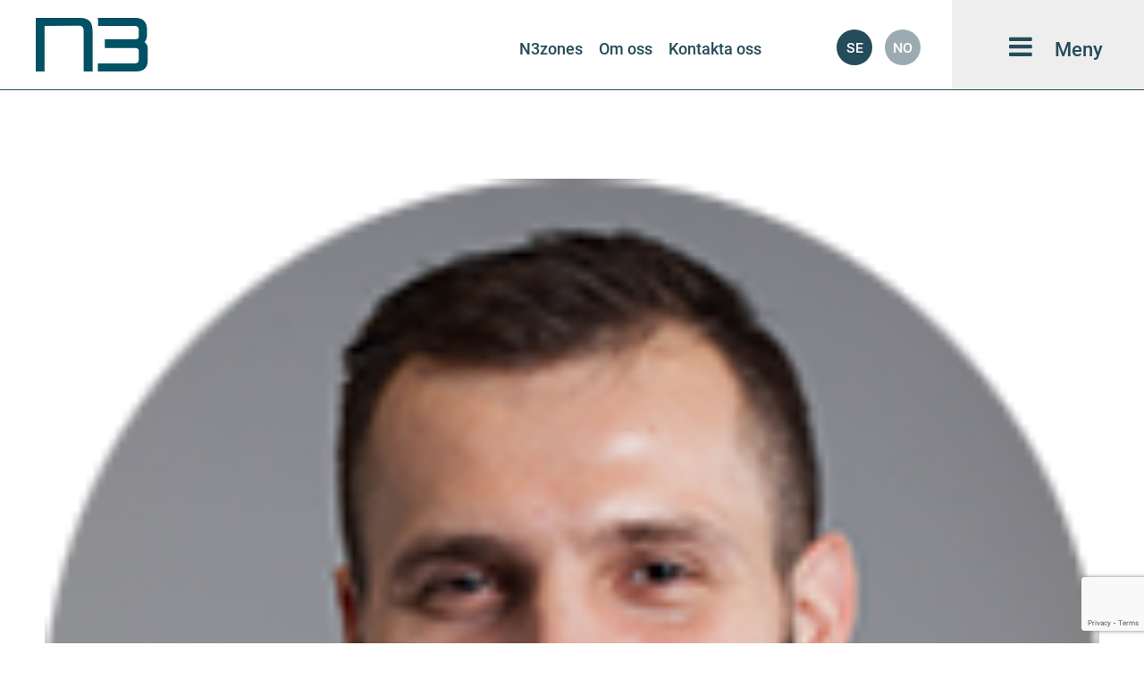

--- FILE ---
content_type: text/html; charset=UTF-8
request_url: https://n3.se/blog/kontaktperson/ivan-tvorek/
body_size: 9389
content:
<!DOCTYPE html>
<html lang="nb">
   <head>
    <meta charset="utf-8">
    <title>Ivan Tvorek |  N3 Sverige</title>
    <meta http-equiv="X-UA-Compatible" content="IE=edge">
<meta name="viewport" content="width=device-width, initial-scale=1">
    
       <link rel="stylesheet" href="https://n3.se/wp-content/themes/n3zonesgroup/fonts/font-awesome-4.7.0/css/font-awesome.min.css">
    <!--[if lt IE 9]>
<script src="https://oss.maxcdn.com/html5shiv/3.7.2/html5shiv.min.js"></script>
<script src="https://oss.maxcdn.com/respond/1.4.2/respond.min.js"></script>
<![endif]-->
       <script src="https://ajax.googleapis.com/ajax/libs/jquery/3.2.1/jquery.min.js"></script>
    <meta name='robots' content='max-image-preview:large' />
	<style>img:is([sizes="auto" i], [sizes^="auto," i]) { contain-intrinsic-size: 3000px 1500px }</style>
	<script id="CookieConsent" src="https://policy.app.cookieinformation.com/uc.js" data-culture="sv"  data-gcm-enabled="false"></script><script type="text/javascript">
/* <![CDATA[ */
window._wpemojiSettings = {"baseUrl":"https:\/\/s.w.org\/images\/core\/emoji\/16.0.1\/72x72\/","ext":".png","svgUrl":"https:\/\/s.w.org\/images\/core\/emoji\/16.0.1\/svg\/","svgExt":".svg","source":{"concatemoji":"https:\/\/n3.se\/wp-includes\/js\/wp-emoji-release.min.js?ver=6.8.3"}};
/*! This file is auto-generated */
!function(s,n){var o,i,e;function c(e){try{var t={supportTests:e,timestamp:(new Date).valueOf()};sessionStorage.setItem(o,JSON.stringify(t))}catch(e){}}function p(e,t,n){e.clearRect(0,0,e.canvas.width,e.canvas.height),e.fillText(t,0,0);var t=new Uint32Array(e.getImageData(0,0,e.canvas.width,e.canvas.height).data),a=(e.clearRect(0,0,e.canvas.width,e.canvas.height),e.fillText(n,0,0),new Uint32Array(e.getImageData(0,0,e.canvas.width,e.canvas.height).data));return t.every(function(e,t){return e===a[t]})}function u(e,t){e.clearRect(0,0,e.canvas.width,e.canvas.height),e.fillText(t,0,0);for(var n=e.getImageData(16,16,1,1),a=0;a<n.data.length;a++)if(0!==n.data[a])return!1;return!0}function f(e,t,n,a){switch(t){case"flag":return n(e,"\ud83c\udff3\ufe0f\u200d\u26a7\ufe0f","\ud83c\udff3\ufe0f\u200b\u26a7\ufe0f")?!1:!n(e,"\ud83c\udde8\ud83c\uddf6","\ud83c\udde8\u200b\ud83c\uddf6")&&!n(e,"\ud83c\udff4\udb40\udc67\udb40\udc62\udb40\udc65\udb40\udc6e\udb40\udc67\udb40\udc7f","\ud83c\udff4\u200b\udb40\udc67\u200b\udb40\udc62\u200b\udb40\udc65\u200b\udb40\udc6e\u200b\udb40\udc67\u200b\udb40\udc7f");case"emoji":return!a(e,"\ud83e\udedf")}return!1}function g(e,t,n,a){var r="undefined"!=typeof WorkerGlobalScope&&self instanceof WorkerGlobalScope?new OffscreenCanvas(300,150):s.createElement("canvas"),o=r.getContext("2d",{willReadFrequently:!0}),i=(o.textBaseline="top",o.font="600 32px Arial",{});return e.forEach(function(e){i[e]=t(o,e,n,a)}),i}function t(e){var t=s.createElement("script");t.src=e,t.defer=!0,s.head.appendChild(t)}"undefined"!=typeof Promise&&(o="wpEmojiSettingsSupports",i=["flag","emoji"],n.supports={everything:!0,everythingExceptFlag:!0},e=new Promise(function(e){s.addEventListener("DOMContentLoaded",e,{once:!0})}),new Promise(function(t){var n=function(){try{var e=JSON.parse(sessionStorage.getItem(o));if("object"==typeof e&&"number"==typeof e.timestamp&&(new Date).valueOf()<e.timestamp+604800&&"object"==typeof e.supportTests)return e.supportTests}catch(e){}return null}();if(!n){if("undefined"!=typeof Worker&&"undefined"!=typeof OffscreenCanvas&&"undefined"!=typeof URL&&URL.createObjectURL&&"undefined"!=typeof Blob)try{var e="postMessage("+g.toString()+"("+[JSON.stringify(i),f.toString(),p.toString(),u.toString()].join(",")+"));",a=new Blob([e],{type:"text/javascript"}),r=new Worker(URL.createObjectURL(a),{name:"wpTestEmojiSupports"});return void(r.onmessage=function(e){c(n=e.data),r.terminate(),t(n)})}catch(e){}c(n=g(i,f,p,u))}t(n)}).then(function(e){for(var t in e)n.supports[t]=e[t],n.supports.everything=n.supports.everything&&n.supports[t],"flag"!==t&&(n.supports.everythingExceptFlag=n.supports.everythingExceptFlag&&n.supports[t]);n.supports.everythingExceptFlag=n.supports.everythingExceptFlag&&!n.supports.flag,n.DOMReady=!1,n.readyCallback=function(){n.DOMReady=!0}}).then(function(){return e}).then(function(){var e;n.supports.everything||(n.readyCallback(),(e=n.source||{}).concatemoji?t(e.concatemoji):e.wpemoji&&e.twemoji&&(t(e.twemoji),t(e.wpemoji)))}))}((window,document),window._wpemojiSettings);
/* ]]> */
</script>
<style id='wp-emoji-styles-inline-css' type='text/css'>

	img.wp-smiley, img.emoji {
		display: inline !important;
		border: none !important;
		box-shadow: none !important;
		height: 1em !important;
		width: 1em !important;
		margin: 0 0.07em !important;
		vertical-align: -0.1em !important;
		background: none !important;
		padding: 0 !important;
	}
</style>
<link rel='stylesheet' id='contact-form-7-css' href='https://n3.se/wp-content/plugins/contact-form-7/includes/css/styles.css?ver=5.8' type='text/css' media='all' />
<link rel='stylesheet' id='recent-posts-widget-with-thumbnails-public-style-css' href='https://n3.se/wp-content/plugins/recent-posts-widget-with-thumbnails/public.css?ver=7.1.1' type='text/css' media='all' />
<script type="text/javascript" src="https://n3.se/wp-includes/js/jquery/jquery.min.js?ver=3.7.1" id="jquery-core-js"></script>
<script type="text/javascript" src="https://n3.se/wp-includes/js/jquery/jquery-migrate.min.js?ver=3.4.1" id="jquery-migrate-js"></script>
<link rel="https://api.w.org/" href="https://n3.se/wp-json/" /><link rel="EditURI" type="application/rsd+xml" title="RSD" href="https://n3.se/xmlrpc.php?rsd" />
<link rel="canonical" href="https://n3.se/blog/kontaktperson/ivan-tvorek/" />
<link rel='shortlink' href='https://n3.se/?p=708' />
<link rel="alternate" title="oEmbed (JSON)" type="application/json+oembed" href="https://n3.se/wp-json/oembed/1.0/embed?url=https%3A%2F%2Fn3.se%2Fblog%2Fkontaktperson%2Fivan-tvorek%2F" />
<link rel="alternate" title="oEmbed (XML)" type="text/xml+oembed" href="https://n3.se/wp-json/oembed/1.0/embed?url=https%3A%2F%2Fn3.se%2Fblog%2Fkontaktperson%2Fivan-tvorek%2F&#038;format=xml" />
<link rel="alternate" href="https://n3.se/blog/kontaktperson/ivan-tvorek/" hreflang="x-default" /><meta name="generator" content="Powered by WPBakery Page Builder - drag and drop page builder for WordPress."/>
<meta name="generator" content="Powered by Slider Revolution 6.5.31 - responsive, Mobile-Friendly Slider Plugin for WordPress with comfortable drag and drop interface." />
<link rel="icon" href="https://n3.se/wp-content/uploads/sites/14/2017/05/cropped-nettstedsikon-n3zonesgroup-32x32.png" sizes="32x32" />
<link rel="icon" href="https://n3.se/wp-content/uploads/sites/14/2017/05/cropped-nettstedsikon-n3zonesgroup-192x192.png" sizes="192x192" />
<link rel="apple-touch-icon" href="https://n3.se/wp-content/uploads/sites/14/2017/05/cropped-nettstedsikon-n3zonesgroup-180x180.png" />
<meta name="msapplication-TileImage" content="https://n3.se/wp-content/uploads/sites/14/2017/05/cropped-nettstedsikon-n3zonesgroup-270x270.png" />
<script>function setREVStartSize(e){
			//window.requestAnimationFrame(function() {
				window.RSIW = window.RSIW===undefined ? window.innerWidth : window.RSIW;
				window.RSIH = window.RSIH===undefined ? window.innerHeight : window.RSIH;
				try {
					var pw = document.getElementById(e.c).parentNode.offsetWidth,
						newh;
					pw = pw===0 || isNaN(pw) || (e.l=="fullwidth" || e.layout=="fullwidth") ? window.RSIW : pw;
					e.tabw = e.tabw===undefined ? 0 : parseInt(e.tabw);
					e.thumbw = e.thumbw===undefined ? 0 : parseInt(e.thumbw);
					e.tabh = e.tabh===undefined ? 0 : parseInt(e.tabh);
					e.thumbh = e.thumbh===undefined ? 0 : parseInt(e.thumbh);
					e.tabhide = e.tabhide===undefined ? 0 : parseInt(e.tabhide);
					e.thumbhide = e.thumbhide===undefined ? 0 : parseInt(e.thumbhide);
					e.mh = e.mh===undefined || e.mh=="" || e.mh==="auto" ? 0 : parseInt(e.mh,0);
					if(e.layout==="fullscreen" || e.l==="fullscreen")
						newh = Math.max(e.mh,window.RSIH);
					else{
						e.gw = Array.isArray(e.gw) ? e.gw : [e.gw];
						for (var i in e.rl) if (e.gw[i]===undefined || e.gw[i]===0) e.gw[i] = e.gw[i-1];
						e.gh = e.el===undefined || e.el==="" || (Array.isArray(e.el) && e.el.length==0)? e.gh : e.el;
						e.gh = Array.isArray(e.gh) ? e.gh : [e.gh];
						for (var i in e.rl) if (e.gh[i]===undefined || e.gh[i]===0) e.gh[i] = e.gh[i-1];
											
						var nl = new Array(e.rl.length),
							ix = 0,
							sl;
						e.tabw = e.tabhide>=pw ? 0 : e.tabw;
						e.thumbw = e.thumbhide>=pw ? 0 : e.thumbw;
						e.tabh = e.tabhide>=pw ? 0 : e.tabh;
						e.thumbh = e.thumbhide>=pw ? 0 : e.thumbh;
						for (var i in e.rl) nl[i] = e.rl[i]<window.RSIW ? 0 : e.rl[i];
						sl = nl[0];
						for (var i in nl) if (sl>nl[i] && nl[i]>0) { sl = nl[i]; ix=i;}
						var m = pw>(e.gw[ix]+e.tabw+e.thumbw) ? 1 : (pw-(e.tabw+e.thumbw)) / (e.gw[ix]);
						newh =  (e.gh[ix] * m) + (e.tabh + e.thumbh);
					}
					var el = document.getElementById(e.c);
					if (el!==null && el) el.style.height = newh+"px";
					el = document.getElementById(e.c+"_wrapper");
					if (el!==null && el) {
						el.style.height = newh+"px";
						el.style.display = "block";
					}
				} catch(e){
					console.log("Failure at Presize of Slider:" + e)
				}
			//});
		  };</script>
<noscript><style> .wpb_animate_when_almost_visible { opacity: 1; }</style></noscript>       <link href="https://n3.se/wp-content/themes/n3zonesgroup/css/menu.css" rel="stylesheet">
  


       <style>      .renholdssoner_boks{
    float:right;
    position:relative;
    bottom:225px;
}
.stopzones_boks{
    position:relative;
    bottom:225px;
    left:250px;
}

.renholdssoner_boks a, .stopzones_boks a{
    background:#e35205;
    font-size:18px;
    text-decoration:none;
    font-family:RobotoRegular;
    color:#FFF;
    padding:15px 40px;
    width:160px;
    content: "";
}

.renholdssoner_boks, .stopzones_boks{
    width:50%;
    max-width:460px;
    background:#FFF;
    padding:30px;
    padding-bottom:50px;
}
.renholdssoner_boks, .stopzones_boks:hover{
    cursor:pointer;
}
.renholdssoner_boks a:hover:after, .stopzones_boks a:hover:after{
    display:none;
}
.renholdssoner_boks h4, .stopzones_boks h4{
    padding-bottom:30px;
}
           /*
.stopzones_boks h4:first-child::before{
    position: relative;
    content: ' ';
    display:block;
    width:100%;
    height:74px;
    margin-top:30px;
    margin-bottom:10px;
    background:url('/wp-content/themes/n3zonesgroup/img/stopzones.svg');
    background-repeat: no-repeat;  
}
           */
       </style>
       
       
                   <style>
.renholdssoner_boks h4:first-child::before{
     position: relative;
    content: ' ';
    display:block;
    width:auto;
    height:94px;
    margin-bottom:10px;
    background:url('/wp-content/themes/n3zonesgroup/img/n3zones.svg');
    background-repeat: no-repeat;
               }
       </style>
       
       <link href="https://n3.se/wp-content/themes/n3zonesgroup/style.css?v1.2" rel="stylesheet">
       <script>var EMTENANTID = "bjM=";</script>
<script src="https://n3.leadexplorer.com/script.js"></script>
       <!-- Google Tag Manager -->
<script>(function(w,d,s,l,i){w[l]=w[l]||[];w[l].push({'gtm.start':
new Date().getTime(),event:'gtm.js'});var f=d.getElementsByTagName(s)[0],
j=d.createElement(s),dl=l!='dataLayer'?'&l='+l:'';j.async=true;j.src=
'https://www.googletagmanager.com/gtm.js?id='+i+dl;f.parentNode.insertBefore(j,f);
})(window,document,'script','dataLayer','GTM-WJBC5CP');</script>
<!-- End Google Tag Manager -->


  </head>
  <body>
      <!-- Google Tag Manager (noscript) -->
<noscript><iframe src="https://www.googletagmanager.com/ns.html?id=GTM-WJBC5CP"
height="0" width="0" style="display:none;visibility:hidden"></iframe></noscript>
<!-- End Google Tag Manager (noscript) -->
<div class="container-fluid top">
<div class="row">
    <div class="logocontainer col-md-2">
        
        
                                  
  <a href="/"><img src="/wp-content/themes/n3zonesgroup/img/logo_n3_uten.svg"></a>
            
        
        
        
    </div>
        <div class="dropdown-toggle col-md-2">
            <i class="fa fa-times hidden" aria-hidden="true"></i>
    <i class="fa fa-bars" aria-hidden="true"></i><span class="menu-text">Meny</span>
    </div>
    <div class="main-nav pull-right">
    <ul class="langs">
                <li class="lang active"><a href="https://n3.se">SE</a></li>
        <li class="lang "><a href="https://n3.no">NO</a></li>
        </ul>
    </div>
    <div class="menu-topplinje-container"><ul id="menu-topplinje" class="main-nav pull-right"><li id="menu-item-1540" class="menu-item menu-item-type-custom menu-item-object-custom menu-item-1540"><a href="https://n3.se/n3zones">N3zones</a></li>
<li id="menu-item-1541" class="menu-item menu-item-type-post_type menu-item-object-page menu-item-1541"><a href="https://n3.se/om-oss/">Om oss</a></li>
<li id="menu-item-1542" class="menu-item menu-item-type-post_type menu-item-object-page menu-item-1542"><a href="https://n3.se/kontakta-oss/">Kontakta oss</a></li>
</ul></div>

    </div>
</div>
          <div class="container-fluid grey dropdown">
      <div class="container">
          
          
          <div class="col-md-9">
              <div class="menu-megameny-container"><ul id="menu-megameny" class="menu"><li id="menu-item-1543" class="menu-item menu-item-type-post_type menu-item-object-page menu-item-has-children menu-item-1543"><a href="https://n3.se/vad-gor-vi/">Vad gör vi</a>
<ul class="sub-menu">
	<li id="menu-item-1581" class="menu-item menu-item-type-post_type menu-item-object-page menu-item-1581"><a href="https://n3.se/vad-gor-vi/">Vad gör vi</a></li>
	<li id="menu-item-1544" class="menu-item menu-item-type-post_type menu-item-object-page menu-item-1544"><a href="https://n3.se/vad-gor-vi/mote-och-behovsanalys/">Behovsanalys</a></li>
	<li id="menu-item-1545" class="menu-item menu-item-type-post_type menu-item-object-page menu-item-1545"><a href="https://n3.se/vad-gor-vi/radgivning/">Rådgivning</a></li>
	<li id="menu-item-1546" class="menu-item menu-item-type-post_type menu-item-object-page menu-item-1546"><a href="https://n3.se/vad-gor-vi/uppfoljning-och-kundservice/">Uppföljning och kundservice</a></li>
	<li id="menu-item-1547" class="menu-item menu-item-type-post_type menu-item-object-page menu-item-1547"><a href="https://n3.se/vad-gor-vi/vara-losningar/">Vår lösning N3zones</a></li>
	<li id="menu-item-1548" class="menu-item menu-item-type-post_type menu-item-object-page menu-item-1548"><a href="https://n3.se/vad-gor-vi/besiktning/">Besiktning</a></li>
	<li id="menu-item-1549" class="menu-item menu-item-type-post_type menu-item-object-page menu-item-1549"><a href="https://n3.se/vad-gor-vi/skisser-och-erbjudande/">Ritningar och offert</a></li>
	<li id="menu-item-1550" class="menu-item menu-item-type-post_type menu-item-object-page menu-item-1550"><a href="https://n3.se/vad-gor-vi/installation/">Installation</a></li>
	<li id="menu-item-1551" class="menu-item menu-item-type-post_type menu-item-object-page menu-item-1551"><a href="https://n3.se/vad-gor-vi/webinar/">Webinar</a></li>
</ul>
</li>
<li id="menu-item-1552" class="menu-item menu-item-type-post_type menu-item-object-page menu-item-has-children menu-item-1552"><a href="https://n3.se/om-oss/">Om oss</a>
<ul class="sub-menu">
	<li id="menu-item-1582" class="menu-item menu-item-type-post_type menu-item-object-page menu-item-1582"><a href="https://n3.se/om-oss/">Om oss</a></li>
	<li id="menu-item-1553" class="menu-item menu-item-type-post_type menu-item-object-page menu-item-1553"><a href="https://n3.se/om-oss/var-ledning/">Vår ledning</a></li>
	<li id="menu-item-1554" class="menu-item menu-item-type-post_type menu-item-object-page menu-item-1554"><a href="https://n3.se/om-oss/vara-avdelninger/">Våra avdelningar</a></li>
	<li id="menu-item-1555" class="menu-item menu-item-type-post_type menu-item-object-page menu-item-1555"><a href="https://n3.se/om-oss/samfunnsansvar/">Samhällsansvar</a></li>
	<li id="menu-item-1556" class="menu-item menu-item-type-post_type menu-item-object-page menu-item-1556"><a href="https://n3.se/om-oss/miljo-og-klima/">Miljö och Klimat</a></li>
	<li id="menu-item-1557" class="menu-item menu-item-type-post_type menu-item-object-page menu-item-1557"><a href="https://n3.se/om-oss/var-historia/">Vår historia</a></li>
</ul>
</li>
<li id="menu-item-1585" class="menu-item menu-item-type-custom menu-item-object-custom menu-item-has-children menu-item-1585"><a href="#">Våra varumärken</a>
<ul class="sub-menu">
	<li id="menu-item-1586" class="menu-item menu-item-type-custom menu-item-object-custom menu-item-1586"><a href="https://n3.se/n3zones">N3zones</a></li>
	<li id="menu-item-1587" class="menu-item menu-item-type-custom menu-item-object-custom menu-item-1587"><a href="https://n3home.wpengine.com/n3smart/">N3Smart</a></li>
</ul>
</li>
<li id="menu-item-1558" class="menu-item menu-item-type-post_type menu-item-object-page menu-item-has-children menu-item-1558"><a href="https://n3.se/karriar/">Karriär</a>
<ul class="sub-menu">
	<li id="menu-item-1583" class="menu-item menu-item-type-post_type menu-item-object-page menu-item-1583"><a href="https://n3.se/karriar/">Karriär</a></li>
</ul>
</li>
<li id="menu-item-1559" class="menu-item menu-item-type-post_type menu-item-object-page menu-item-has-children menu-item-1559"><a href="https://n3.se/kontakta-oss/">Kontakta oss</a>
<ul class="sub-menu">
	<li id="menu-item-1584" class="menu-item menu-item-type-post_type menu-item-object-page menu-item-1584"><a href="https://n3.se/kontakta-oss/">Kontakta oss</a></li>
</ul>
</li>
</ul></div>                  <div class="mobile-lang">
    <ul class="langs">
                <li class="lang active"><a href="https://n3.se">SE</a></li>
        <li class="lang "><a href="https://n3.no">NO</a></li>
        </ul>
    </div>
              </div>

          
          <div class="col-md-3 infocolumn">

                                                                                                          <h6>N3zones</h6>
                                  <a href="https://n3.se/n3zones" class="parent-link brand_box">
                                      <img src="https://n3.se/wp-content/uploads/sites/14/2021/10/Screenshot-2021-10-06-at-13.45.03.png">
                                  <p>N3zones är ett mattsystem som hindrar, begränsar och avlägsnar fukt och smuts. Det består av många olika beståndsdelar och är enkelt att underhålla och byta ut.</p>
                                      <i class="fa fa-arrow-right"></i>
                                  </a>
                              
                                                        <h6>N3smart</h6>
                              <a href="https://n3home.wpengine.com/n3smart/" class="parent-link brand_box">
                                  <img src="https://n3.se/wp-content/uploads/sites/14/2021/05/N3-Smart-Logo_Logo-original.png">
                                  <p>Norsktillverkade IoT-sensorer som bidrar till bättre kontroll av inomhusklimatet.</p>
                                  <i class="fa fa-arrow-right"></i>
                              </a>
                                        
                   </div>
             
             
          </div>
          
          </div>
      </div><div class="nav-spacer"></div>
<div class="toppbilde_container">
    <img class='toppbilde' src='https://n3.se/wp-content/uploads/sites/14/2017/05/Ivan_Thorek.png'>
</div>
<div class="container-fluid">
<div class="container">
    <div class="row">
<div class="col-md-9 container-with-sidebar">
	<p>9. maj 2017</p>
    <h2>Ivan Tvorek</h2>
    <div class="single-content">
            </div>
	  	

	

</div>
<div class="col-md-3 sidebar">

<div id="rpwwt-recent-posts-widget-with-thumbnails-2" class="rpwwt-widget">
<h3 class="sidebar-title">Siste nyheter</h3>
	<ul>
		<li><a href="https://n3.se/blog/30-ar-med-blicken-framat/"><img width="75" height="75" src="https://n3.se/wp-content/uploads/sites/14/2025/06/Gammal-bild-av-Dag-och-Henrik-150x150.png" class="attachment-75x75 size-75x75 wp-post-image" alt="Dag och Henrik på 90-talet" decoding="async" loading="lazy" /><span class="rpwwt-post-title">30 år med blicken framåt</span></a></li>
		<li><a href="https://n3.se/blog/fokus-pa-kvalitet-och-hallbarhet-mikael-back-i-nyckelroll/"><span class="rpwwt-post-title">Fokus på kvalitet och hållbarhet &#8211; Mikael Bäck i nyckelroll</span></a></li>
		<li><a href="https://n3.se/blog/unike-matter-som-stopper-smuss-og-fuktighet-10/"><img width="75" height="75" src="https://n3.se/wp-content/uploads/sites/14/2017/04/blogg_topp-150x150.png" class="attachment-75x75 size-75x75 wp-post-image" alt="" decoding="async" loading="lazy" /><span class="rpwwt-post-title">Unike matter som stopper smuss og fuktighet</span></a></li>
	</ul>
</div><!-- .rpwwt-widget -->
<h3 class="sidebar-title">Kategorier</h3>
			<ul>
					<li class="cat-item cat-item-14"><a href="https://n3.se/blog/category/kategori1/">Kategori1</a>
</li>
	<li class="cat-item cat-item-15"><a href="https://n3.se/blog/category/kategori2/">Kategori2</a>
</li>
	<li class="cat-item cat-item-13"><a href="https://n3.se/blog/category/mattesystemer/">Mattesystemer</a>
</li>
	<li class="cat-item cat-item-24"><a href="https://n3.se/blog/category/ukategorisert-sv/">Ukategorisert</a>
</li>
			</ul>

			</div>
        </div>
</div>
    </div>



<div class="container-fluid bottom">
    <div class="container">
        <div class="row">
        <div class="col-md-4 hide_on_mobile">
        <h3 class="footer-title">N3</h3>			<div class="textwidget"><p>N3 har utvecklat och äger varumärkena N3zones och N3smart. Som marknadsledande med över 29 års erfarenhet och mer än 31000 unika entréinstallationer gör vi det vi kan bäst: Stoppa så mycket smuts och vatten som möjligt.</p>
<p><a href="https://n3zonesgroup.se/personuppgiftspolicy/">Personuppgiftspolicy</a></p>
</div>
		    
        </div>
        <div class="col-md-2 hide_on_mobile">
                <h3 class="footer-title">Om oss</h3>			<div class="textwidget"><a href="/vad-gor-vi/">Vad gör vi?</a>
<a href="/om-oss/">Om oss</a>
<a href="/#produkter">Produkter</a></div>
		  
            </div>
        <div class="col-md-3 hide_on_mobile">
                    <h3 class="footer-title">Karriär</h3>			<div class="textwidget"><a href="/karriar/">Karriär hos oss?</a></div>
		  </div>
        <div class="col-md-3">
                    <h3 class="footer-title">Kontakta oss</h3>			<div class="textwidget">Telefon: +47 02131
<a href="mailto:kundservice@n3.se">kundservice@n3.se</a></div>
		  
                    <h3 class="footer-title">Följ oss</h3>			<div class="textwidget"><a href="https://www.facebook.com/n3zones" class="facebook"><i class="fa fa-facebook" aria-hidden="true"></i></a>
<a href="https://www.instagram.com/n3zones/" class="facebook"><i class="fa fa-instagram" aria-hidden="true"></i></a>
<a href="https://www.linkedin.com/company/n3zones-group-sweden/ " class="facebook"><i class="fa fa-linkedin" aria-hidden="true"></i></a></div>
		  
            </div>
        
        </div>
    </div>
</div>
<div class="popup form">
    <i class="fa fa-times" aria-hidden="true"></i>
            <script type="text/javascript">var posturl = "https://app.emarketeer.com/ext/form/receiver.php";submitMe = function(){document.forms["emform_273627a3e0b52149feb04397f67d8eb99c11ab6"].action = posturl;document.forms["emform_273627a3e0b52149feb04397f67d8eb99c11ab6"].submit();}</script><div role="form" class="wpcf7" id="wpcf7-f549-o4" lang="nb-NO" dir="ltr"><form class="wpcf7-form" method="POST" id="emform_273627a3e0b52149feb04397f67d8eb99c11ab6" action=""><h6>Anmäl dig till vårt<br> nyhetsbrev</h6><div class="row"><input type="hidden" name="m" value="273627a3e0b52149feb04397f67d8eb99c11ab6"><div class="col-md-12  form-group"><span class="wpcf7-form-control-wrap epost"><input type="email" placeholder="E-post*" name="query_1333923_16_1" id="query_1333909_16_1"  value=""></span></div><div class="col-md-7 col-sm-8 form-group"><p><label class="main_label">Vilken position har du?*</label><br><span class="wpcf7-form-control-wrap stilling"><span class="wpcf7-form-control wpcf7-checkbox wpcf7-exclusive-checkbox"><span class="wpcf7-list-item first"><input name="query_1333921_2_0_0[]" id="query_1333910_2_0_0_1" value="1" type="checkbox"><span class="wpcf7-list-item-label">Ledare</span></span><span class="wpcf7-list-item last"><input name="query_1333921_2_0_0[]" id="query_1333910_2_0_0_2" value="2" type="checkbox"><span class="wpcf7-list-item-label">Anställd</span></span></span></span></p></div><p>   <button class="button"  onClick="submitMe();">Skicka</button></p> </div></form></div>   
 
   
</div>

		<script>
			window.RS_MODULES = window.RS_MODULES || {};
			window.RS_MODULES.modules = window.RS_MODULES.modules || {};
			window.RS_MODULES.waiting = window.RS_MODULES.waiting || [];
			window.RS_MODULES.defered = true;
			window.RS_MODULES.moduleWaiting = window.RS_MODULES.moduleWaiting || {};
			window.RS_MODULES.type = 'compiled';
		</script>
		<script type="speculationrules">
{"prefetch":[{"source":"document","where":{"and":[{"href_matches":"\/*"},{"not":{"href_matches":["\/wp-*.php","\/wp-admin\/*","\/wp-content\/uploads\/sites\/14\/*","\/wp-content\/*","\/wp-content\/plugins\/*","\/wp-content\/themes\/n3zonesgroup\/*","\/*\\?(.+)"]}},{"not":{"selector_matches":"a[rel~=\"nofollow\"]"}},{"not":{"selector_matches":".no-prefetch, .no-prefetch a"}}]},"eagerness":"conservative"}]}
</script>
<link rel='stylesheet' id='rs-plugin-settings-css' href='https://n3.se/wp-content/plugins/revslider/public/assets/css/rs6.css?ver=6.5.31' type='text/css' media='all' />
<style id='rs-plugin-settings-inline-css' type='text/css'>
#rs-demo-id {}
</style>
<script type="text/javascript" src="https://n3.se/wp-content/plugins/contact-form-7/includes/swv/js/index.js?ver=5.8" id="swv-js"></script>
<script type="text/javascript" id="contact-form-7-js-extra">
/* <![CDATA[ */
var wpcf7 = {"api":{"root":"https:\/\/n3.se\/wp-json\/","namespace":"contact-form-7\/v1"},"cached":"1"};
/* ]]> */
</script>
<script type="text/javascript" src="https://n3.se/wp-content/plugins/contact-form-7/includes/js/index.js?ver=5.8" id="contact-form-7-js"></script>
<script type="text/javascript" src="https://n3.se/wp-content/plugins/revslider/public/assets/js/rbtools.min.js?ver=6.5.18" defer async id="tp-tools-js"></script>
<script type="text/javascript" src="https://n3.se/wp-content/plugins/revslider/public/assets/js/rs6.min.js?ver=6.5.31" defer async id="revmin-js"></script>
<script type="text/javascript" src="https://www.google.com/recaptcha/api.js?render=6LdFOqghAAAAAKP6qO6fV4N_n2i22QPhEG6DNqbI&amp;ver=3.0" id="google-recaptcha-js"></script>
<script type="text/javascript" src="https://n3.se/wp-includes/js/dist/vendor/wp-polyfill.min.js?ver=3.15.0" id="wp-polyfill-js"></script>
<script type="text/javascript" id="wpcf7-recaptcha-js-extra">
/* <![CDATA[ */
var wpcf7_recaptcha = {"sitekey":"6LdFOqghAAAAAKP6qO6fV4N_n2i22QPhEG6DNqbI","actions":{"homepage":"homepage","contactform":"contactform"}};
/* ]]> */
</script>
<script type="text/javascript" src="https://n3.se/wp-content/plugins/contact-form-7/modules/recaptcha/index.js?ver=5.8" id="wpcf7-recaptcha-js"></script>
<script src="/wp-content/themes/n3zonesgroup/js/cookie.js"></script>
<script src="/wp-content/themes/n3zonesgroup/js/cycle.js"></script>
<script src="/wp-content/themes/n3zonesgroup/js/cycle-center.js"></script>

<script>
    jQuery('.dropdown').hide();
jQuery('.dropdown-toggle').click(function(){
   jQuery('.dropdown').toggle(); 
    jQuery('.dropdown-toggle i').toggleClass("hidden");
    var setHeight = jQuery('.dropdown .container').height() + 70;
    jQuery('.dropdown').css("height", setHeight);
});   

 
jQuery('.parent-link i').click(function(){
    if(jQuery(this).hasClass("fa-angle-down")){
        console.log("open");
        jQuery(this).removeClass("fa-angle-down");
        jQuery(this).addClass("fa-angle-up");
        jQuery(this).parent().next('.child-links').css("display", "block");
        event.preventDefault();
    }
    else{
        console.log("close");
        jQuery(this).removeClass("fa-angle-up");
        jQuery(this).addClass("fa-angle-down");
        jQuery(this).parent().next('.child-links').css("display", "none");
        event.preventDefault();     
    }
   //jQuery(this).removeClass('fa-angle-down');
   //jQuery(this).addClass('fa-angle-up');
    //jQuery(this).parent().next('.child-links').css("display", "block");
});



jQuery( document ).ready(function() {
    
    
    function changeText(){
    jQuery('.vc_btn3-container .vc_gitem-link').text('Les mer');
}
setTimeout(changeText, 200);
    

    
 jQuery("ul#menu-megameny > li > a").click(function(e){
     e.preventDefault();
     
     if (window.innerWidth < 992) {
         if(jQuery(this).parent("li").hasClass("menu-item-has-children")){
             jQuery(this).parent("li").children(".sub-menu").toggle();
         } else{
             var url = jQuery(this).attr("href");
             window.location.href = url;
         }
            
         
            
        }

});
    
    
    
});



    
    
    
    
    
 jQuery(function(){
            var count = 0;
            jQuery('#rotator > div').each(function(){
                
                if(count == 0){
                   jQuery(this).insertAfter('#kundeliste li:first-child span'); 
                }
                if(count == 1){
                   jQuery(this).insertAfter('#kundeliste li:nth-child(2) span'); 
                }
                if(count == 2){
                   jQuery(this).insertAfter('#kundeliste li:nth-child(3) span'); 
                }
                if(count == 3){
                   jQuery(this).insertAfter('#kundeliste li:nth-child(4) span'); 
                }
                if(count == 4){
                   jQuery(this).insertAfter('#kundeliste li:nth-child(5) span'); 
                }
                if(count == 5){
                   jQuery(this).insertAfter('#kundeliste li:nth-child(6) span'); 
                }
                if(count == 6){
                   jQuery(this).insertAfter('#kundeliste li:nth-child(7) span'); 
                }
                if(count == 7){
                   jQuery(this).insertAfter('#kundeliste li:nth-child(8) span'); 
                }
                count++
                if(count == 8){
                    count = 0;
                }

            });
            
            jQuery('#kundeliste li').addClass("col-md-2 col-xs-6");
            jQuery('#rotator').hide();
            jQuery('.slideshowOne, .slideshowThree, .slideshowFive, .slideshowSeven').cycle({
            fx: "fade",
            timeout: 5000,
            slides: "> div",
            centerHorz: true,
            speed: 1000,
            prev: ".prevControl",
            next: ".nextControl",
            captionPlugin: "caption2",
            overlayFxSel: "div"
        });
          jQuery('.slideshowTwo, .slideshowFour, .slideshowSix, .slideshowEight').delay(6000).cycle({
            fx: "fade",
            timeout: 5000,
            slides: "> div",
            centerHorz: true,
            speed: 1000,
            delay:2500,
            prev: ".prevControl",
            next: ".nextControl",
            captionPlugin: "caption2",
            overlayFxSel: "div"
        });


        });    

  jQuery('.renholdssoner_boks').click(function(){
      var link = jQuery('.renholdssoner_boks a').attr("href");
       window.location = link;
  });
      jQuery('.stopzones_boks').click(function(){
      var link = jQuery('.stopzones_boks a').attr("href");
       window.location = link;
  }); 


    
            
    jQuery('.main-nav li a:contains("Produkter")').attr("href", "/forside#produkter");
    jQuery('.dropdown a:contains("Samhällsansvar")').attr("href", "/om-oss#samhallsansvar");
    jQuery('.dropdown a:contains("Miljö och Klimat")').attr("href", "/om-oss#miljo-og-klimat");
    jQuery('.dropdown a:contains("Vår historia")').attr("href", "/om-oss#historia");
    jQuery('.dropdown a:contains("Produkter")').attr("href", "/forside#produkter");
    console.log("hit");
            

    
    
    
    
    
    
var count = 0;
$(document).bind('scroll', function() {
    if(Cookies.get('closedPopup') !== '1' && count == 0 ){
        showPopup();
        count++;
    }
}); 

function showPopup(){
       //jQuery('.popup').delay(2000).fadeIn(500); 
}
    
    jQuery('.popup i').click(function(){
    jQuery('.popup').hide();
    Cookies.set('closedPopup', '1', { expires: 7 });
});
    

    
$(window).on('resize', function(){
      var win = $(this); //this = window
      if (win.width() < 991) {
      jQuery('.earth_image').insertBefore('.earth_ingress');
      }
     if (win.width() > 991) {
     jQuery('.earth_image').insertBefore('.earth_text');
     }
});
    
  var win = jQuery(window); //this = window
  if (win.width() < 991) {
  jQuery('.earth_image').insertBefore('.earth_ingress');
  }
 if (win.width() > 991) {
 jQuery('.earth_image').insertBefore('.earth_text');
 }
    
jQuery('.lang').click(function(){
   var href = jQuery(this).children('a').attr('href'); 
    window.location = href;
});
    
</script><script>(function(){function c(){var b=a.contentDocument||a.contentWindow.document;if(b){var d=b.createElement('script');d.innerHTML="window.__CF$cv$params={r:'9a1c23225a6fd319',t:'MTc2MzY4NTY0My4wMDAwMDA='};var a=document.createElement('script');a.nonce='';a.src='/cdn-cgi/challenge-platform/scripts/jsd/main.js';document.getElementsByTagName('head')[0].appendChild(a);";b.getElementsByTagName('head')[0].appendChild(d)}}if(document.body){var a=document.createElement('iframe');a.height=1;a.width=1;a.style.position='absolute';a.style.top=0;a.style.left=0;a.style.border='none';a.style.visibility='hidden';document.body.appendChild(a);if('loading'!==document.readyState)c();else if(window.addEventListener)document.addEventListener('DOMContentLoaded',c);else{var e=document.onreadystatechange||function(){};document.onreadystatechange=function(b){e(b);'loading'!==document.readyState&&(document.onreadystatechange=e,c())}}}})();</script>

--- FILE ---
content_type: text/html; charset=utf-8
request_url: https://www.google.com/recaptcha/api2/anchor?ar=1&k=6LdFOqghAAAAAKP6qO6fV4N_n2i22QPhEG6DNqbI&co=aHR0cHM6Ly9uMy5zZTo0NDM.&hl=en&v=TkacYOdEJbdB_JjX802TMer9&size=invisible&anchor-ms=20000&execute-ms=15000&cb=78k494w5i58y
body_size: 44974
content:
<!DOCTYPE HTML><html dir="ltr" lang="en"><head><meta http-equiv="Content-Type" content="text/html; charset=UTF-8">
<meta http-equiv="X-UA-Compatible" content="IE=edge">
<title>reCAPTCHA</title>
<style type="text/css">
/* cyrillic-ext */
@font-face {
  font-family: 'Roboto';
  font-style: normal;
  font-weight: 400;
  src: url(//fonts.gstatic.com/s/roboto/v18/KFOmCnqEu92Fr1Mu72xKKTU1Kvnz.woff2) format('woff2');
  unicode-range: U+0460-052F, U+1C80-1C8A, U+20B4, U+2DE0-2DFF, U+A640-A69F, U+FE2E-FE2F;
}
/* cyrillic */
@font-face {
  font-family: 'Roboto';
  font-style: normal;
  font-weight: 400;
  src: url(//fonts.gstatic.com/s/roboto/v18/KFOmCnqEu92Fr1Mu5mxKKTU1Kvnz.woff2) format('woff2');
  unicode-range: U+0301, U+0400-045F, U+0490-0491, U+04B0-04B1, U+2116;
}
/* greek-ext */
@font-face {
  font-family: 'Roboto';
  font-style: normal;
  font-weight: 400;
  src: url(//fonts.gstatic.com/s/roboto/v18/KFOmCnqEu92Fr1Mu7mxKKTU1Kvnz.woff2) format('woff2');
  unicode-range: U+1F00-1FFF;
}
/* greek */
@font-face {
  font-family: 'Roboto';
  font-style: normal;
  font-weight: 400;
  src: url(//fonts.gstatic.com/s/roboto/v18/KFOmCnqEu92Fr1Mu4WxKKTU1Kvnz.woff2) format('woff2');
  unicode-range: U+0370-0377, U+037A-037F, U+0384-038A, U+038C, U+038E-03A1, U+03A3-03FF;
}
/* vietnamese */
@font-face {
  font-family: 'Roboto';
  font-style: normal;
  font-weight: 400;
  src: url(//fonts.gstatic.com/s/roboto/v18/KFOmCnqEu92Fr1Mu7WxKKTU1Kvnz.woff2) format('woff2');
  unicode-range: U+0102-0103, U+0110-0111, U+0128-0129, U+0168-0169, U+01A0-01A1, U+01AF-01B0, U+0300-0301, U+0303-0304, U+0308-0309, U+0323, U+0329, U+1EA0-1EF9, U+20AB;
}
/* latin-ext */
@font-face {
  font-family: 'Roboto';
  font-style: normal;
  font-weight: 400;
  src: url(//fonts.gstatic.com/s/roboto/v18/KFOmCnqEu92Fr1Mu7GxKKTU1Kvnz.woff2) format('woff2');
  unicode-range: U+0100-02BA, U+02BD-02C5, U+02C7-02CC, U+02CE-02D7, U+02DD-02FF, U+0304, U+0308, U+0329, U+1D00-1DBF, U+1E00-1E9F, U+1EF2-1EFF, U+2020, U+20A0-20AB, U+20AD-20C0, U+2113, U+2C60-2C7F, U+A720-A7FF;
}
/* latin */
@font-face {
  font-family: 'Roboto';
  font-style: normal;
  font-weight: 400;
  src: url(//fonts.gstatic.com/s/roboto/v18/KFOmCnqEu92Fr1Mu4mxKKTU1Kg.woff2) format('woff2');
  unicode-range: U+0000-00FF, U+0131, U+0152-0153, U+02BB-02BC, U+02C6, U+02DA, U+02DC, U+0304, U+0308, U+0329, U+2000-206F, U+20AC, U+2122, U+2191, U+2193, U+2212, U+2215, U+FEFF, U+FFFD;
}
/* cyrillic-ext */
@font-face {
  font-family: 'Roboto';
  font-style: normal;
  font-weight: 500;
  src: url(//fonts.gstatic.com/s/roboto/v18/KFOlCnqEu92Fr1MmEU9fCRc4AMP6lbBP.woff2) format('woff2');
  unicode-range: U+0460-052F, U+1C80-1C8A, U+20B4, U+2DE0-2DFF, U+A640-A69F, U+FE2E-FE2F;
}
/* cyrillic */
@font-face {
  font-family: 'Roboto';
  font-style: normal;
  font-weight: 500;
  src: url(//fonts.gstatic.com/s/roboto/v18/KFOlCnqEu92Fr1MmEU9fABc4AMP6lbBP.woff2) format('woff2');
  unicode-range: U+0301, U+0400-045F, U+0490-0491, U+04B0-04B1, U+2116;
}
/* greek-ext */
@font-face {
  font-family: 'Roboto';
  font-style: normal;
  font-weight: 500;
  src: url(//fonts.gstatic.com/s/roboto/v18/KFOlCnqEu92Fr1MmEU9fCBc4AMP6lbBP.woff2) format('woff2');
  unicode-range: U+1F00-1FFF;
}
/* greek */
@font-face {
  font-family: 'Roboto';
  font-style: normal;
  font-weight: 500;
  src: url(//fonts.gstatic.com/s/roboto/v18/KFOlCnqEu92Fr1MmEU9fBxc4AMP6lbBP.woff2) format('woff2');
  unicode-range: U+0370-0377, U+037A-037F, U+0384-038A, U+038C, U+038E-03A1, U+03A3-03FF;
}
/* vietnamese */
@font-face {
  font-family: 'Roboto';
  font-style: normal;
  font-weight: 500;
  src: url(//fonts.gstatic.com/s/roboto/v18/KFOlCnqEu92Fr1MmEU9fCxc4AMP6lbBP.woff2) format('woff2');
  unicode-range: U+0102-0103, U+0110-0111, U+0128-0129, U+0168-0169, U+01A0-01A1, U+01AF-01B0, U+0300-0301, U+0303-0304, U+0308-0309, U+0323, U+0329, U+1EA0-1EF9, U+20AB;
}
/* latin-ext */
@font-face {
  font-family: 'Roboto';
  font-style: normal;
  font-weight: 500;
  src: url(//fonts.gstatic.com/s/roboto/v18/KFOlCnqEu92Fr1MmEU9fChc4AMP6lbBP.woff2) format('woff2');
  unicode-range: U+0100-02BA, U+02BD-02C5, U+02C7-02CC, U+02CE-02D7, U+02DD-02FF, U+0304, U+0308, U+0329, U+1D00-1DBF, U+1E00-1E9F, U+1EF2-1EFF, U+2020, U+20A0-20AB, U+20AD-20C0, U+2113, U+2C60-2C7F, U+A720-A7FF;
}
/* latin */
@font-face {
  font-family: 'Roboto';
  font-style: normal;
  font-weight: 500;
  src: url(//fonts.gstatic.com/s/roboto/v18/KFOlCnqEu92Fr1MmEU9fBBc4AMP6lQ.woff2) format('woff2');
  unicode-range: U+0000-00FF, U+0131, U+0152-0153, U+02BB-02BC, U+02C6, U+02DA, U+02DC, U+0304, U+0308, U+0329, U+2000-206F, U+20AC, U+2122, U+2191, U+2193, U+2212, U+2215, U+FEFF, U+FFFD;
}
/* cyrillic-ext */
@font-face {
  font-family: 'Roboto';
  font-style: normal;
  font-weight: 900;
  src: url(//fonts.gstatic.com/s/roboto/v18/KFOlCnqEu92Fr1MmYUtfCRc4AMP6lbBP.woff2) format('woff2');
  unicode-range: U+0460-052F, U+1C80-1C8A, U+20B4, U+2DE0-2DFF, U+A640-A69F, U+FE2E-FE2F;
}
/* cyrillic */
@font-face {
  font-family: 'Roboto';
  font-style: normal;
  font-weight: 900;
  src: url(//fonts.gstatic.com/s/roboto/v18/KFOlCnqEu92Fr1MmYUtfABc4AMP6lbBP.woff2) format('woff2');
  unicode-range: U+0301, U+0400-045F, U+0490-0491, U+04B0-04B1, U+2116;
}
/* greek-ext */
@font-face {
  font-family: 'Roboto';
  font-style: normal;
  font-weight: 900;
  src: url(//fonts.gstatic.com/s/roboto/v18/KFOlCnqEu92Fr1MmYUtfCBc4AMP6lbBP.woff2) format('woff2');
  unicode-range: U+1F00-1FFF;
}
/* greek */
@font-face {
  font-family: 'Roboto';
  font-style: normal;
  font-weight: 900;
  src: url(//fonts.gstatic.com/s/roboto/v18/KFOlCnqEu92Fr1MmYUtfBxc4AMP6lbBP.woff2) format('woff2');
  unicode-range: U+0370-0377, U+037A-037F, U+0384-038A, U+038C, U+038E-03A1, U+03A3-03FF;
}
/* vietnamese */
@font-face {
  font-family: 'Roboto';
  font-style: normal;
  font-weight: 900;
  src: url(//fonts.gstatic.com/s/roboto/v18/KFOlCnqEu92Fr1MmYUtfCxc4AMP6lbBP.woff2) format('woff2');
  unicode-range: U+0102-0103, U+0110-0111, U+0128-0129, U+0168-0169, U+01A0-01A1, U+01AF-01B0, U+0300-0301, U+0303-0304, U+0308-0309, U+0323, U+0329, U+1EA0-1EF9, U+20AB;
}
/* latin-ext */
@font-face {
  font-family: 'Roboto';
  font-style: normal;
  font-weight: 900;
  src: url(//fonts.gstatic.com/s/roboto/v18/KFOlCnqEu92Fr1MmYUtfChc4AMP6lbBP.woff2) format('woff2');
  unicode-range: U+0100-02BA, U+02BD-02C5, U+02C7-02CC, U+02CE-02D7, U+02DD-02FF, U+0304, U+0308, U+0329, U+1D00-1DBF, U+1E00-1E9F, U+1EF2-1EFF, U+2020, U+20A0-20AB, U+20AD-20C0, U+2113, U+2C60-2C7F, U+A720-A7FF;
}
/* latin */
@font-face {
  font-family: 'Roboto';
  font-style: normal;
  font-weight: 900;
  src: url(//fonts.gstatic.com/s/roboto/v18/KFOlCnqEu92Fr1MmYUtfBBc4AMP6lQ.woff2) format('woff2');
  unicode-range: U+0000-00FF, U+0131, U+0152-0153, U+02BB-02BC, U+02C6, U+02DA, U+02DC, U+0304, U+0308, U+0329, U+2000-206F, U+20AC, U+2122, U+2191, U+2193, U+2212, U+2215, U+FEFF, U+FFFD;
}

</style>
<link rel="stylesheet" type="text/css" href="https://www.gstatic.com/recaptcha/releases/TkacYOdEJbdB_JjX802TMer9/styles__ltr.css">
<script nonce="Uk7-aoLRFgFuDqn1CNLlrA" type="text/javascript">window['__recaptcha_api'] = 'https://www.google.com/recaptcha/api2/';</script>
<script type="text/javascript" src="https://www.gstatic.com/recaptcha/releases/TkacYOdEJbdB_JjX802TMer9/recaptcha__en.js" nonce="Uk7-aoLRFgFuDqn1CNLlrA">
      
    </script></head>
<body><div id="rc-anchor-alert" class="rc-anchor-alert"></div>
<input type="hidden" id="recaptcha-token" value="[base64]">
<script type="text/javascript" nonce="Uk7-aoLRFgFuDqn1CNLlrA">
      recaptcha.anchor.Main.init("[\x22ainput\x22,[\x22bgdata\x22,\x22\x22,\[base64]/[base64]/[base64]/[base64]/[base64]/[base64]/[base64]/[base64]/[base64]/[base64]/[base64]/[base64]/[base64]/[base64]/[base64]\\u003d\x22,\[base64]\x22,\x22YcK5wow7S8Kpw5ArwrvClx0VwohAw4nDgAnDvDshOcOgFMOEdCdzwoM9dsKYHMOETRp7LErDvQ3Dh0rCgx/[base64]/DpMOjDcOFwrZtw6ViwoMlw5lwwqg3w6fCt1fCjGsrDsOQCyY2ecOCJsOgEQHCghoRIGBhJQoGM8Kuwp1Nw7sawpHDl8OvP8KrF8OYw5rCicOPYlTDgMK5w7XDlA4owqp2w6/Cv8K+LMKgLcOgLwZDwoFwW8OWAG8XwpTDnQLDun13wqpuFD7DisKXM1F/DCTDncOWwpctIcKWw5/CucOvw5zDgz0vRm3CsMKywqLDkW4xwpPDrsONwrA3wqvDisK/wqbCo8KScS4+wo/[base64]/T3wewrDDsGQBFjzCp8KbH8KxEVHDssOlY8OtXMKCXUXDshjCssOjaW4CfsOeUsKlwqnDv0TDh3UTwpTDsMOHc8OEw5PCn1fDqsONw7vDoMK4GsOuwqXDtApVw6RVPcKzw4fDpHlybVfDhhtDw4LCkMK4csOWw7jDg8KeKMKQw6R/WMO/[base64]/DncKcaA8hwpDDjBJcw5LCu8OlJBnDrcOxWsKJwpxnfMK6w4BaNjzDv2/Diy3CjltvwoVJw490dMKHw589wqhEIgFQw4DCkzTChkgpw4p6Ug/Ct8KpcSJawrsHbsOUccO+wpjDrcK9UXtOwqMAwpskAcOvw50wO8KMw719QcKjwrB/[base64]/Dj25rw7LCl8OEw6o/wovCpUjDnUTDsiRrbng8I8KeSsOvEcK2w6BBw7YxLzzDhF8Aw5tZMXfDi8OPwqNuQsKHwpJESGVTwoZ+woU/Q8KoPjTDmjRra8O/BAoyR8Khwq8Jw5jDgsOcUyHDmAPDlEzCscO/JjjChMO+w6PDpX/CmsOIwq/DsRR0w4nCh8O+HQJYwrt2w4tQAFXDmnRbNcODwoE/wojDh0Q2w5BhI8KSE8KrwoPDksKswqbDpCh/wqxqw7jCiMOwwq/Do2bDq8OnGMO2wqHCoCgSPkMhIzjCisKlwqRsw4FYw7AgMsKDKcKrwonDvAPCpAgVwq9eG3nDhMKJwqVZVVt3P8OUwoYWZcKFXU94wqAXwo1kWg7CisOSw5jCrMOkMAlBw77DjcKiwpXDrxXDoU/Dr2zCpsOWw49Cw6Qxw6/[base64]/aUxlFMKKwpHCmMKSw67DhcOtwqDDucOyw5vClXx8R8KPwrsNWRkNw4/Drg7Dj8OIw7/DhMOJcMOKwrzCgsK1wqnCgyBPwqcRXcO6woVSwrZLw7DDosOfP2/Ct3jCtgZ1wr4mP8OBwrHDosKWQMOJw7jCuMKlw51+OxDDiMKRwrXCuMO/cHPDnnFLw4zDvicqw73CmFHCk31hUnFRe8KBH3dqfkzDi13CncOTwobCsMO1PWTClEnCkzMyfTvCpMOqw5tjw59nwoh/wo9eThDDkWPDm8OeXsOKOMKzdw44wpjCp1cKw4LCs1bCmcOCV8OgTgfCj8KDw67DkMKIw7EIw4zCjMOUwpvCnVpawpxZHF/Di8KWw6rCsMKodQwmMi8EwqwabsKRwpR/[base64]/w4DCncOVwqR1bU7Dl8OROmoVwpHCqzBkPcKSGwXDhFcQY0nCp8KIY1jCpcOjw5hNwqPCgsKoMMO/UjPDn8OoAFNxfH8bUcOtHnNUwo9QI8KLw43Co2w/HGTDq1rCkDIvfcKSwotqVEsRYD/CisOtw7MeIcO2VMO9eTxpw41wwpnDiTLCrMK8w7LDgcKVw7XDqytbwpbDqUNwwqHDvsKyXsKkw4/CosK6XHTDt8KdYsKcBsKow4x3C8OWSHnCssKfEyzCnMOOwq/DlsKFFcKYw7rClAPChsO6C8KBwoEpKxvDt8O2McObwpBzwqp3w4tvT8KFQTFnwpx/w6gHTMKdw4HDlDcHf8OxQglJwoLDisOPwpkEw4UEw6w1w63DisKhU8OeGcO8wrJFwqjCj3bCrcOiIGBVbMOHEMKYcllOSHvCrsKcbMKpw6UuIsK/wqV8wpAMwqJ2Y8Kjwo/CksOMwoIBFsKhe8OSTxbDiMKjwpLDucKBwrHCv2tEBsK8wo/Cl3Iww6/[base64]/CqMK1w7vCiMOhwofCtcKbW8OvLcKyUsOsw7lVwptMw490wrfCtcOEw4gIVcKWRi3CkxzCjgfDmsKawp/Cq1XCtsKhUxdDYwHCmxLDi8OuL8K/W3fCncKCWHRveMKNbnLDscOqOMKEw6scZ24hw5PDl8KDwoXDugsIwozDicKvFcK0eMO8fBPCpTBPc3nDhmfChljDqT0iw61zZMODwoJ4C8OAMMKvDMK6w6dCIiLCpMKcw6AIEsOnwq56worClC57w7nDoxdIInt3A1/CrcK9w6VtwoLDo8Odw6Rkw7rDolUdwocAU8K4asOxbMKnwqbCksKZOjfCi1wkwocywqRJwpMdw4dtHcOqw7/CsxIpPsOuJ2LDl8KoCEDDsElIdkvDrAfDhFzCtMK0woRnwox4MxPDqB01wqHCpsK2w5dxQMKaRxXDnhfDg8Omw50wUcONw75WcMOtwo7CmsKPw6DDssKdwp1Pwo4KdsOSwp8hwpfCjnxoO8OMw6DCuQtUwpXCgcO/Nghow6BXw7rCkcKzwo8NC8KtwrMAworCv8OPBsK0GcOzwpQxHQLCu8Oaw7pKAQ/DrUXCqyUQw7fDvHIfw5LCrsO9K8OaFXlPwpTDqcK+IFLDqsKrIWPDlFDDrzzDsCgoRsOiJsKeSsO+w6xrw64yworDq8KUwonCkRrClMKrwpYbw5bDinnDslJpGw8gPBzCv8Kbw5MaG8KiwqNtwr5UwqcJXMOkw6TCmMOfMxdlesKTwo9hw6jDkC58G8K2T1/CscKkLsO3ccKFw6Rfw7IRecOxJcOkIMKUw7jClcKnw6/CosK3LHPCqsKzwpMwwp3Ckk8GwrUvwr3DrzMRwpXCgmViwpnDuMKSMBE+M8KHw5NEKHjDhlHDusKnwrEuwpbCokHDt8KQw4YsfgYMwoAkw6bCn8K/AcKNwqLDkcKWw6AXw7PChMO+wpcaMsKtwqMrw4LCiBosDCkFw7bCjWcPw4jCocKBCsOYwpZAKsOUT8OgwpcvwrfDucOnwonDsh7Dlw7DkCTDgRbCnMOEUBXDlMOHw5VfZlHDnxLComfDjRLDtAIDwofClcKxP3sTwo86wovDtsOMwpRmPcKIecK8w6xCwq95XsK6w4/[base64]/CuMOlYAfDpMOxURcWw79lKMO9w4PDqsOQwr0KIzxLw5NWa8OuUGjDjsKkw5Ayw5jClsOHPcKWKsO/Z8OqCMKYw7zDncOfw73DmS3CkMKUVMOnwoR9CFfDrV3DksOGw4jCi8K/w7DCs3fCh8OIwqkDXMKdQsOIVWAfwq4Bw54rP3MZBcO9ZxXDgQnCl8OxSyzCjxDDlGQ3NsOcwq7CmcO7w6BMw4Q/w49qG8OAccKfDcKCwoI2ZsK/wqsQLA/Cs8OnYcKowqrChMOyE8KPIhDDslBMw4JGfBfCvwcfCsKDwoHDoU/DtBNFL8KmXFrDjw/CnMOsNsOlw6zCgQotP8OnIcK/wqglwrHDgVvDgDYSw6vDmMKkXsOvGMKyw41kw7AXbcO6GQAYw70BMx/DgMKNw59YRcOywo/Cg0t4LMKvwp3CpMOFwqrDhGxBc8K7OsKuwpMQB10bw6UVw6DDssKEwrJDWwLCjRjDrMKVw417wqxhwpbCrwZ0D8Osfjtpw5/[base64]/[base64]/Rw7Ch0YzwpsAcsKsbsKBw6LDmFzDl8KOwr7Cq8KXwpBZXMOpwqDCljk4w53DjcOzcAfDhQw5PBHCi3jDmcOkw7R0AxPDpEnDvMOjwrQawrDDklPDqioTw4jCoizCmcKROgctRWDDmQ/ChMOjwofCs8OuMGbCpSrDgsK9R8OIw7/CsCZyw44IJ8KgVSxoWcOsw7x4wq7Ci0NDbcOPIg1OwoHDnsKowobDqcKIwobCpcKiw50PFcO4wqNPwqTCpMKrCVoSw5rDqMKOwpXCpsK/[base64]/[base64]/Dl8ObQUPDigXDoQhGw6ZRSh7Dq3Fww5rCqQ8ow7fCtsODw7bCsk/DkMKRw4FowprDtMODwpE1w5xzw43DnE3CoMKaJhQPDMKTSCsdFsO+wpnCl8Oyw7/CrcKyw6zDncKpfmDDmcO5w5TDiMOaPxA2w759aztnNcKcb8OES8Oywrtsw7c+EzUPw4XDnAx8wqQWw4DCsD4YwqnCnMOPw6PCiDFCfABlcwbCv8OVCiAVwoghVcKWw7oadMKNDsOHw4zDvjnCpMOEw4vCtF9sw5vCuSTCjMKVZMKrw5fCpAR8woFBBcOEw5dkNU/Do2lmasOUwrfDlcOSwpbCil9twoAfHTHDuSPCn0bDvsO0QisywqPDksObw4fDhMKUwonDn8OBL0/Cu8KFw7rCqWEpwrvDlnfClcOwJsKpwrjCksO3YCnDmR7ClMKsLsOrwpHChEojw7rChcOTw4tOLMKLMmrCssKxT1xyw4/CiBRoHcOKw5tyYMK6w550wpcPw4Q+w6spMMKHw4/[base64]/CtsOswp3Cmy4wcMO7wqfCsjN+Vk7DpRPCllQpwoo0HMKDw6vDmMKNQxpVw7zCvTrDkzh6wpF8w4fCsD9NZj9Bw6HChsKyBsOfPD3CtwnDi8KIwp7Cq2sBb8OjcEzDtlnCscO/[base64]/CkDguWcOHa8OzwrMmZcOIwqzCrBsKwp3Ck8OiMGDCrh7Co8Klw7PDvDjDhEokXcK0NzvDjXjDq8O1w5oEeMKNbBshZsKrw7bCqhHDuMKGJcKAw6fDqcOcwo4LWnXCjE7DvwY1wrhdwpjDosKLw4/CgsOhw7rDiAN2QsKKX2QFcgDDiVQnwoHDmXnDs0fCq8Onw7dfw71fb8KBesOyH8K5w69+HyPDkMKCwpZ3HcO8Az7CgsK3wqXDnMOJVxTDpD0DbcKFw4LCmUTCuE/CjD/DqMKhKcOnwpFaHMOEUCAWM8KNw5/DtcKcw4hwcyLDkcOgwqrDoEXDqTPCk2k2NsKjacOmwo/[base64]/DnVHDncKcw5jDpMOxw75AFsKhGMO4EmB2Jn0VT8Kww4Nhw5pawq8CwqYfw4Fhw6wHw5jDvMO8WARmwp9cYyXDn8KJFcORw6zDtcKCYsOATjnCnwzCgMKUGh/CoMKAw6TChMO9TcKGVsOKPMKWEzfDscKeQRo0wq9CEsOLw7Ubwo/DncKRODhRwqMQbMKOSMKeKRfDoW/DgsKvCcO+esOtV8OQbmwRw6EWwpR8w6oEXMKSw5LCiQfDhsOLw4fCusKUw4vCv8K9w4PCjcOnw4fDphQ1U3VQSsKhwo9JZnfCnw7DmSLChcOBGsKmw6U7UMKhEcOdZcK8aCNKD8OLEHNIMjzCuR3DoXhBKMO4wq7DmMKtw7EcP37DjlAUwqzDnQ/[base64]/[base64]/DrAR8wqzCqmHDvAbCnMKfw4E+woEbF09cJ8O2w5HDkhYowqPDvzdMwpLCkFYLw7EPw5k1w5UEwrnCgsOnA8OgwrV0fm0lw6/Cn2bDpcKXYXpdwqnCvAs1P8K6JAEQBxJLGsOKwrnDhMKqI8KIw5/DoRHDnkbCinIww53CnwzDggPCvMKLI0MlwrvDtQPCiSLCq8K0QAs3dMKXwqxRMTfDvsKgwpLCr8KJasO3wrgVYg8QZzXCugDChcOlN8KzbGTClSgGL8KPwqxMwrVlw6DDpcK0wrLCrsKcXsODQhfCpMOhwrXCiAB/[base64]/CuMK/w4vDlsO2UMOPwoZkTDFqwrPCt8O2w4Auw7XCjMK/QhrDsF/[base64]/[base64]/[base64]/DoR05wqDDpiXDjyt4EkRww5zCqg3Cs8K/[base64]/Co8KPDAXCjnQQVMOiwobDj8Krw5YlF0cIamDCjsKgw54iGMOXQkrDtMKDRkfCs8ORw5toRsKrNsKAWcOdC8K/wqtLwo7ClQwrwqdYw5PDsQhEwq7ClkECwqjDhmZOBMOzwq18wrvDtn3Chmc/wp/CicOZw5zCsMKuw54LOF14VkPCjxpxesK6b17DjsKTRwtQfsOZwoUAEjsQUMOww6bDlzvDp8OnasO3bMOFBcK/w414bCc1CAk0cSJuwqbDrV4mDCNKw4pFw74gw63DpBVmSDpuKUjCmMKZw6F9XSM7OcONwrnDuQXDt8OhEzbDpj1DHBVXw6bCilszwpcXPUnDosOXwqHCtBzCojvDjDMhw7HDnsKxw7YUw5xDZWHCjcKrwq7DkcOTYcOsH8OVwoxtw6AzbyrCnMKJwp/CqggPcVrCm8OKdMO3w5F7wqLCj05iDsO2M8KtbmPCj1EkOHDDok/Dj8K5woY7QMKpWsKFw69rBMKkD8OIw6PClVvDksOqw4wNScOqbR1uPMOmwrjCvcK8w5zCt3cLw71PwoDDnH86GG9kw6/Cj3jDq2E4QgEpOz9Gw77DqzhzUQxNbsKfw6cjw5HDlcOURcOCwrx4OsKvPsK+fHFcw4TDjSvDlMKOwrbCg0/DoH3Dth4yYyMHPQgWS8KIwqs1wpZTL3whw7zCu3tjw5PCnGxFwqUtBBnCoGYFwprCicKJw55jEGLCn27DrMKENcKUwpPDg0YRJ8K5wrPDgMKAAVMNwrjCgMORS8OLwq7DsQbDqlU2cMKIwqLDjsOFSMKaw5t3w6sPBV/[base64]/[base64]/Cnh8fEFBNwowLC8OdQ8Okw67CvkLCq1LCmcKrYMKyTAx8TjwwwrzDuMKHwrDDvnN6aRvDjTUnCcOiSRFqT0fDq17DlwwnwoQHw5sESMKzwphrw6skwpFEa8ObeXAsBCHCulLDqBcNRj19WkHDrcKSw7Vow5XDp8OfwohVwqHCsMOKOQl6w7/CiSDCtS81bcOyVMKxwrbCvMK4wrLCjMO1a1LDpcOVPFLDiGABfEY1wrpQwrM0w6/CnsK7wobCvcOLwqUcRHbDnR4RwqvChsKScx9Gw7Ffwrl/wqTCicKuw4jDosOrfxppwrYtwoNjZirCicKNw7MNwoh5wqhFSQ3DtcKoADgoBBPDpsKDDsOMw7fDl8O9XsK2w5QrEsKxwqAOwpPCvMKwWE9qwo8Nw6dawpEawrjDuMKzd8Kawq14dyzCnGgjw6AbcTsqwoMjw5PDhsOMwpTDr8Kuw4wnwp9hEnPCosKiwq/Dr27CsMKhYsKow6nDh8OxTMKyGsO3ciHDv8KsQ1HDl8KwTsO/Q03CksOQR8Oow5dTUMKjw7jDs3JxwpRgbi4XwoHDlGPCl8Opwr3DnsKDM0Vzwr7DtMO8wpTChFXCnip8wpt9VMOtRsKWwpTCjcKmwoLCkkXClsOLXcKeKcKiwo7Dn3tEQVpXRcKTVsKkNcKqwrvCoMOdw44Mw4ZGw7LCiy8mwpfCkmfDlH/Dj0DDozkAw7HCmMORD8KKwptHUTUdwpvCsMOaJX3Cp056w5AHw5Nwb8OCZhxzfcKeJDzDjhZ5w60Gw4nDisKteMKmOcOiwoBww7TCssKjQcKDesKVZ8KEH0Uiwp/CgcKCCgXCu2PDvcKJQlZddjNEIg/Cm8ONBcOvw5tIOsOgw4FaN2DCsmfCg2/CmmTCs8OtQUrDu8OFAMOdw74lR8OyIjjCnsKxHAURW8KkNA5vwpBoXMKFbCrDlcOUwpfClgJzV8KSXQ0EwqANw7rCvMOWDMKuBMO4w6h8wrjDjsKVw4PDnVECHcOYwqxbwofDhnQGw6PChBbCmsKEwoo6wr7DlyPDqThHw7IlS8Kxw5LCgU3DnsKGwrzDucO/w5siCsOcwqsxFMK3csKCSsKUwo/[base64]/[base64]/Co8Kow6fCl8KOwq/DvsKkZ1LCmWdMA8KXwpXDtVwLwrV/YGfCpjtNw5LCjMKUSzfCo8KFScO0w4PDqzkXKsKCwpHCnidYGcOvw4sYw6RTw7LDgSjDpyYlOcKHw7gGw4Acw7AVcMOODhTDpsKZw4sJbcKoZcK/BETDqsOHcR8iw4Ugw6zCo8KcfgvClcOFbcONfMOjScO3WsKZGMKbwonDky16wpJgW8O1NMKyw48Dwo5wQsOgGcK7e8OzPcKZw4QmOlvCqVvDrcOAw73Dq8OsesKew7vDqsKFw7V3MsKYM8Ogw6M4wrFyw4xrwpV/wpTDpMO8w57Dj2Z3RsKtPsK6w4JCwpTCrcK/w5Q7fyJew6TDrUdvXinCg3wMG8KGw6EcwrDChBpFw7/DozfDtMOZwprDvMKXw6LCtsK1wqxkGMKjBwPCpMOIX8KdIsKDwqYXw4vCg3sOwrvCkkZgw6fCl0AjIFbCikLCrcKVw77DmsO0w5kcFS5Iw4rCqcK9asKdwoJiwr/CrMOHw6TDqMKxGMO/w7jDkGEBw5AKfA49w6k0d8KJbChYwqAzwq/CjTg3wr7Cm8OQRQ4hQ1vDpgDCv8Oow73CosKGwrlNPWhNwrPDvzjCmcOWWWNPwojCmsKyw58YMF0Nw73DhkXDncKTwpM2WMKMbsKdwqDDg1/DnsOiwpl8wrkxWMOww6xWZ8KIw4PCvcKdwqbCrmLDtcKewoBtwodbwqlXVsO7w5dcwpPCnDN4InzCo8OVwpx+PiMbw7fCvU/DgcKbwoQaw67Dl2jDgQllE03DtFfDokIZGWjDqQbCncK3wofCm8Kpw4MIRcOkQMK+w73DkibDjWjChQ7DsALDpX3CvcOew7x/w5Nuw6l+QgrCgsOYwr/Do8Knw6vCjiLDg8KawqdCATJwwrY0w5kBZwjCk8Kcw5kgw608HEzDtMK5T8KTclANwq9VK2/[base64]/DvAzDpSsdwp9JJB/Cj8OIwpbDj8K0ZcOcwrnChCTDunhZPQrCmh4qaFxDwp7CmsOBG8K7w64yw7zCg3jCmcKBHFvCvsOowqXCtH0Dwo9pwqzCujzDrsOMwrcGwrlwNQ7DkTHCmsKnw6l6w7jCv8KBw6TCpcKcDkIaw4HDhwBFI2/DpcKdC8O/MMKFw6VUAsKYH8KOwr0sFVdyDi4jwpvDikHDpnIKCcKiW2PDm8OVARXClMOlMcO+w7wkMkXDmElrWALCn3Z6wpJYwqHDjVARw5QcLMKcUHAWQsOPw4Yzw68PWE0TH8K1wo9oXsK7cMKnQ8OaXj/CkMOlw6dYw4jDsMOYw77CtMKESifDn8OpKMOmccK4DWXCh33DssOhwoHCnsO0w59CwqfDl8OYw4HClsO5WzxGM8KswqdkwpvCnnBUYXzDrlUvF8Omw57Cr8KFw6E/BsK2AMOwVsKEw57CgA5iP8O8w7DCr0LChsOlHS5xw7jCsiQvN8KxZ37DrsOgw40/[base64]/wrJye8Orw5E7w4cRITIbw5PCj8O3w6/Ch8KhZsO6w7YTwonDhsOJwrl8wqIQwqbDslgMbAPDhsK7X8KrwppESMOKCcKUTyrDisOGGGMEwo/CsMKDacK5EE/DjTPCtMKPV8KTHsOSRMOKwrEUw4vDo2Rcw5o3dMOUw53DucOyWkwew4/[base64]/CmlZEPMKfIkbDlBQVwq3CmkcUEcOMw7PDgn1rXmjCrcKmbGoRXg/CoDhTwqdMw5QCfEZNw7smIsOgXsKgJHRCD0ALw4PDvMKyelHDmjsIbwHCo15IUMO/VsK/w7d0R0Vrw45cw4rCrDnCpMKbwqljckHDrsKEFlrDmx4Aw7FmExhOKiVDwoDDr8OCw6PCmMK+wr/DunrCvF5WOcOZwoR3ZcONPgXCkUh3w4fCkMK6woPDgMOkwqrDijDCuwvDrcOgwrUGwqXChMOXU2pWQMKdw53DllDDtSLDkDDCnsKzGTxxAFk6bBBcwrhUwptMwqvCv8Oswo9Xw5vCi1nDj1PCrjAmXsOsCydQAMORL8KXwpbCvMK6UFBAw5fDmcKQw5Znw4/DssKCbTrDocKZQDvDhEAFwoFWQsOyJVZEw4Uuwo4dwpXDvSzCjlVww6HDg8Ktw5BRa8O7wp3DgMK6woHDtlfDqQlRURvCicONSiAWwpF1wp8Bw7PDii9zFsKRDFQVZEHCjMKawrbDrkVfwosyAW0OJx5Dw7VSLDIYw7p8w7cSPTJ3wqrCmMKIwqXCm8K/wq1BEMOiwofDhMKXdDfCrVjCmsOsO8OSPsOlw5PDlsOiehtaYH/CllJkPMO/bMKSRUsLdVM2wpp8w7TCicKRaQItTMK5wozDgsOXM8OhwprDjMKuEUXDhhonw6MiOn1Sw65xw7rDpcKDD8KFUiIhcMKXwo8qO1lUeEPDgcOZw6otw47DlFnDsAobUSd+woNjwo/DrcO/wrcFwoXCrkjCl8O4NcO9w4nDmMOvRxLDuQPCvMOgwpkDVyAow6khwqZ8w7/CkGfDsSp0HsOQbgJbwqvCgwHCncOoKsO6E8O3H8Kkw7jCiMKTw51aETBqw4rDrcOgw4rDmsKkw7VwSsK7f8Okw5xLwqvDnnnCpMK9w4HCh1/DtVtYMhbDhMKZw5EIw6jDkEfCiMOndsKJFcOmw6HDrsO6w4UhwrjCpTjClMK2w6PCkkzCkMOnJMOAMMO0SjTChMKBTMKQEHUSwoNCw77DuHnDl8Oaw6BiwpckeHVew4/[base64]/ClcKUEcKTGxvCpV7ChsO6w73DkMKfDCZ9w4FTwopnAVddHcOiG8KTwqPCt8ORH0zCg8OnwpwDwr03w6gfwr/CtcKYfMOww6nDmEnDr2zCjsKsB8KFICsRw7XCpMK3wq7Clkg5w5nCosOqw4gZBMKyK8OPGcKCDFQtFMOOw6/[base64]/[base64]/CgUtDK8OBOMO1w5LCgsKJBsOZYMOqwqrDncOgw5zDs8KUf3law6Z7w6sVcsOaWMK/ZsOEwpwZGMKYKXLCj0jDtcKjwrdRc13CmTPDpcKESsKYW8OcMsOHw6F7IsK8aXQYWy3CrkrDkcKYw7VQLF7DphJpUgJGUB9bGcOkwqPCq8OJb8K0FmwOTE/Cu8OGNsOTIMK/[base64]/DlsK4V8O5wqzCiEjDhsOOC1rDrGJfV8O8woXCk8KqIwonw6tAwqkkE1QnZMOtwrTDo8KnwpzCvFfCqcO1w5ZJJBTCvcKxaMKowoLCrTwBwovDlMO4wr8XLMORwqhzIsKpGy/CrcOcABvCnBPChD/CjyTDrMOYwpYfwq/[base64]/DnQnDpnbDucK3w73CjXjDq8K1wqnDs8Ocw4Qxw77DrklhFVFvwrsWUcKYTsKBYsOhwo5zfz/ChULCqBTDs8KmcVrDncK6wr3CrzwYw6TCt8OXIivDnlZHXsKqXFvCgUMKP3xhB8OZcUs/TGjDo2nDqxTDtMKBw47CqsOLOcOjbG7DmcKsYVNnH8KZw6VOORnDq1hAEcO4w5PCmcO4Q8O8wpPCrWDDlMO7w6MewqfDmzXDkcOVw6dAwp0jwqrDqcKKE8Ksw6R9wqfDknPDsz5owpfDuD3DvnTDgsObAMKpd8O/KD1XwrFgw5kNwq7DnFJaQQN6w6swLcOqJnBfw7zDpmAZQS7CkMKxMMO9wp1FwqvCt8O7d8O1w7bDn8KsJjfDqcKEQcOQw5nDuy9Vwrlwwo3Di8K7VQlUwq/CumYFw5/DthPCsD0aFUbCsMKQwq3DrDN7wovDgMK9Nxpdw7DDtwQTwp7ChxEYw4/CkcKie8K/w7ERw6chccKoDVPDjMO/WcO2SHHDjH1VUmd3PgnDg3BLN03DhMOrJkM5w6BhwrdVAUo6McOlwqnCrRPCkcOleD/[base64]/Qi0EYsKAZsKsw5LCmGXDlBQmw4bCk2l7P0LDrxvDk8OAw7XDhGYFX8O7wpsnw75HwoTDiMKXw7EjZcOlfSg7w4dBw4fCi8Kiei8vBB08w4dFwo0KwoPCi0TChsK8wq9+D8KwworCqU/Ct1HDksKtQxrDnwV4GAjDscOBSCUKOhzDmcO+CydDcsKgw6NVPsKZw7/CggXCiEB6w5YhH1c7wpUbdyPCsmHDpTfCvcOQw67DhXA8G0XDsiMlw4bDgsOBTUZ8ImLDkhAhJcK+wrPClWTDslzClsOlwq3CpGzCiEfDh8K1wpjDvMOpeMOtwp4rKXdcAE3ClAXDp3FFw6XCucOXcVllGsOywqHDox/Cjy1swoHCu2xzUMKGDU3DnBDCnsKacsO5JTbCn8K/dsKfHMKCw57Dq3wKBAPDg0McwohEwq3DkcKhUcK7NMKzP8Ofw7LDkcO8wq1ww7Jaw6HCoEbCqzQvfGFBw4w+w4nCtSwkSGYcCzhOwoBobyFbUcO7wq/Cj33CoD4RSsOSw654woQSwo3Dh8ODwqk+Em7DgsKRAXvCg2Eqw5xWwovCvcKlYcKfw6Z1woLCgVtIJ8Ofw7bDqH/DozHDjMK+w7V0wpluE1Fiwr/Dh8KQw6LCtDpfw4jCocK7wo1BeG1swq3CsSHCk35aw6nDul/DljxRwpfDsCHCjzw9w53CmiDDlcO5LsOua8KdwqjDrzvCgsO6DsOvfnNkwqXDt0HCo8Kgwo3DmcKDP8KUwqTDiUBuEsK2w5bDvMKCc8OXw5vCrMOAQ8KNwrdmw6V+bTE6QsOQG8OtwoR7wpgYwpVjQWBiJmfDgj/DtcKtwpMyw6gNwqLDi3xcKXLCilkNF8OjP2JAXsKAKsKSw7nCs8ORw5nChnsmasO8wozDs8OLQAjCgRYDwpjDtcO4I8KSPWw/w4PDpA94QiYlw7QtwoEEYcKFUMKuAWfDmcOdLifCl8OIAHLChcOZFSdNLjcVT8KxwpUTQXdVw5dcEirDllAzFnp2eS5MY3zDssKFwr/ClMK6L8OPKl7DpQvDrMKiAsKPw4XDrG0xPiN6w7DDmcOvR3DDuMK1woNDVsOKw6Q6wofCqArDlcOfZA4QECY6W8KyQ38/w5zCtiTDjG7CoXvCssKhw4TDh31JUhIswrPDjEtUwrJdw5xKNsOeQkLDscOBRcKAwpdSaMKuw6fCgMO1URXCqMOawr8Kw5/Du8KlUQc1VMKhwovDvMKlwqc4LXJRFS5IwozCt8KzwpbDv8KdV8OeNMOEwp3Dn8OeV21kwpdlw7hLdFFKw4vCoTLCgyZDd8O/w5lTPU8Kwp3CvsKcEFjDt24BZDxeEcK5Y8KTwpXDvsOnw7JBE8OnwoLDt8OuwrIfOEIpZ8K1w4BvWsKJDizCuHvDgl0SUcOWw7HDmXY3QmcKwo3DnkASwpLDjmoVRlABCsO1UylHw4nCl3vCgMKDWsK/w4HCvT9OwrpLIGoFfAnCicOAw591wp7Dj8O+OXUPTMKBdgrCr2rCrMKAJWwNJU/Cg8O3eDJ/ISAhw79Aw4rDrX/Ck8O9CsOFO27DtcOXaBnDscKqXDg7wovDomzDhsKZw6bDusKAwrQtw4zDk8OZWgHDv1TCjUA6wr5pwq7DhQ8Vw4vDmjnCkT9Nw4/DlhUkMcOPw7DCmiXDhCV/wrgvworCmcK7w4FbMSdoLMKJLMO6IMOOwpcFw7rCmMOow7ciIDkFD8KbDAAzG3lvwpXDqxjDqRxhdUMIw4DCpGVfwrnCqSpbw4LDmnrDr8KzcMOjWVRPw7/ClcKtwpXCk8K6w6rDpMKxwrjCmsKSw4fDjkzDtzdQw4VswozDrXHDosKwG3IpVEkgw7sQDFdiwpQQfMOgZVAJbHHCs8KHw6DCo8KAwr1pw4tmwpp5I1vDiyDDrcK3DQI8wo9XacKbbcKgwqxkZsO+w5Fzw7RgKhopw4E/wowIYMODcmjCnTfDkThVw7jDqsKDwrPCo8KnwovDvAzCqXjDu8K9ZsK7w6nCs8KgP8Kgw4HCuQZ9wqs9F8Ktw5AAwq1Hw5rCpMOtKMKGwpRSwrg9XQPDtMO/wrbDujw+w43DgcOkScOHwqg2woTDm2rDuMKrw4PDvMK2LB3DgXzDl8O4w4QHwoTDpsKtwo4Qw584IFTDimXDi2DCkcOWHsKvw5wlESzDssOhwoZTJDLDpMKkwrjDh3/DgsKew4DDuMOxKkFtR8OJKyzCu8KZw7QbasOow7Jpwo9Hw53CicOAH3HCl8KxSCY/bsOvw4gqQX1wG3bCqUTDpV9Xwq0vwrgsegkaFsOUwrl4DjTCtg7Ds2wVw4dVGRDDjMO0ZmTDusKgLUbCm8O3wqhiCE90Nx0/XTbCgsOxwr7Cs0bCtMO3ecOBwqAxwpIpUMOhwqV0wojDhMKJE8Kywop7wrdVPsKoP8Osw7kbI8KAFcOEwpdXwoNzVTVrR0k+RMKrwoPDiDbCoFwjE0/[base64]/asKGYVPCn8OYIsO+wozDncOtw7sxQ0zDg2PCqxRywqwGw7zCjcKBXEPDuMOaNmXDhMKdasKQWj/CvgJ/[base64]/KBTDiMOlT8Oqw4HCjg/DmixhRinDlTQXPnRvw5PCjjHDgyDCsAbCqsOYw47CiMOlGcO8E8O7wotkH1RAY8K4w5XCgcKsCsOTMlJ2CsO5w6wDw5TDh30EwqrDqsO0w74Mwql/wp3CniPDh17Dl07Cr8O7ZcKASxhkwpTDmTzDnE01SGfChTjDr8OAw7/DtMOBazV/wqTDqcKJdwnCtsKjw68Rw7MResK7BcKIJ8Kkwql3WcO2w5xUw4fDnGl4IBdWNsOPw4VgMMO0SRo5MxoHWcKrY8OfwoAGw5sEwqxWPcOSb8KAfcOOdEbCugdCw5ACw7/Ct8KWRT5ad8K9woAVKUfDgijCuyjDmRVsCSzCnwkwT8K8B8KhbQ7Cn8K1wq3ClF3DosOOwr45KTRKw4JFw67DujRXwrjDml8NITvDrsKmCTpewod/wpIQw7LCq11Qwr/DlsKrBQ0IIxVUw5lewojDoyAVU8KyfC8qw4XCn8O+WMOJHFTChMOzJMKqwoPCucOiHG5uRn1Jw5DCgzQ7wrLCgMONwrvCl8O0FQ/[base64]/DjgMFJcKMFcOxDsKiwoECw7cxwpbDgW5lbGfDl3szw6t/[base64]/DtSgNNsKFWit9w6fDrMK/YsOtw5sswqU0wonDtWjCvsOEHcO/[base64]/CsQ7CqMKkw6jCqWfCuDLDtFoQQMO2N2QZGwfDrgBdbV4OwrbDvcOUC3lmVwLCscObwpk3XDceWlrChMOTwrDCssKiw6fCrhXDusOyw4fCjghzwofDg8OUwqLCqMKWYEDDh8KdwqVZw68nwqnDv8O7w4dWw598LhxnFcOqRyTDiSbCoMOhDsO/[base64]/[base64]/[base64]/wqLChMO8w77DonB+w5vCjDQROgXCrMKaw5l6PH53K0/CoBjDvkZmwpB2wpbDmXg/wrTDsDbDpFnCjcKgJiTDt3vDnzticQnCgsKlTEBow4XDoUjDrkzDphdHw5nDksKewoXDnihlw4l3V8OSC8OqwoLCo8OOD8O7FMKNwo/[base64]/CuiLCtHfCpksFQD8Rwo5BwoXDtEJ7wq/ChsO2wpnDjsOxwrkAw64FGcOnw4NtAnYUw5VlF8O8wr5Jw7UdMn8Mw7gYegnCisOTNz9xwprDvyvDmcKXwo/CocKpwq/DisKiA8KpU8KKwpEHIxpjBHPClcKLaMO2XsKPB8K9wqjDvjjCqT7Cin5/[base64]/Cqkl+aCDDpsK6HyTCryIFKsOEwo/Do8K1d2nDjUTCmMOmEcOeASTDnsOBMsKDwrbDvh9swrTCgMKZfMKSfcKUwoXCrhR5fTHDq13Cpxl9w4UXw7fCu8O3HMKlacOBwphkfzN+wqPCj8O5w6HClMO8w7IidhUbC8KPIsKxwphfWlBkwr9HwqDDh8Oiw7ttwrzDkjY9wqHCmQE9w7HDlcOxVlDDtcO4wr1nw5/Dt2/Cq0DDh8OGw79nwqvDkXPDi8OMwos5VcO0CGrDgsKvwoRcAMKdNsK+wotKw7Z9K8ODwoZKw68rJCvCgyQ+wrZzShvChh50PSTCthbCmU40wo4Bw6rDpGhFHMOZAcKlBTPCoMOpwqbCrRRnw4rDt8O7GcO/B8KrVGI0wo7Dl8KgF8K5w4o5wo0nwrnDrRPCiUxnQHc0X8OEw7EQdcOtw67Cl8KYw4shVm1rwoXDo0HCqsKUWVdGIUjCnBrDlg47T1lqw6fDoW0DTcOXe8KZHDfCtcKDw6rDhR/DmcOULHfCmcK6wqM0wq0WYWEPCxfDmMKoHsOySTpYGMO/wrh5w4/[base64]/XhrDgGwrNsO2JF3CmjoZwrfCtMOrRsK8wqDDtjDCisOqwrJQw7A8acKQwqHDg8Onw49Sw5TDtcKiwqPDmQ/ClznCuzHChsKuw5fDizPCmMO1wpnDssKwOVg6w45+w7JvZcOddS7Dj8KhPgnCssOoM1DCvEXDrcK1HcK5VVYLw4nCrUQZwqsYwpFHw5bCsHPDnMKhMcKAw7cXVhICMcOpY8KEOXbCgG9Lw7caOSBNw5PCt8KYawDCoGrDpcKvD1TDssOWZgwjJMKcw5LChCVcw5/CnMKOw4HCqw91VcO0ai4ecwsMw70hdVNdX8Kkw5p7IWpOZE3Cn8KNw4jCmsK8wrp6IB4KwqTDjwHChC3CmsOTwpg9S8OjH1EAwp5kHMOQwp0kPcK9w7Yawp3Dsg7CucOZEcO+dMKXAcKVdMKdWsO3wp8xABfDsHTDqFkDwpl0wpUyIkwjEcKFOMOsGMOAbMK/Y8OIwrPCvE7CuMKgwpAJXMO7BMKKwp45D8KeSsOvwqrDkiMMwoM8XzjDgcKsXcONNMONwqlYw5nCg8KhPRRiJcKHMcOra8KLaCAqMMK/[base64]/Ch0hEfsOUIsOvw6srB3AWwpETwo/CsWFGVcO9U8KEbG3DgCFUdMKFw5vCh8OFF8OVw4l5w53DrCMfMFssCMOpPFrCmcOBw5QCZcOGwo4aMVVlw7XDrsOswr/DkcKGD8Kvw4ciSsKHwr3DmSvCoMKAIMK7w4Euw7/DuTY6dBPCi8KGS0NsHsO+LzpKO0rDoQDCtcOiw53Ds1QzGyEtc37DjcOISMKsOS85woBTMcOHw5lGMsOIIcOYwoZIElNrwqbDvcKfTB/Dh8OFw5tIw47CpMKQw4DDug\\u003d\\u003d\x22],null,[\x22conf\x22,null,\x226LdFOqghAAAAAKP6qO6fV4N_n2i22QPhEG6DNqbI\x22,0,null,null,null,0,[21,125,63,73,95,87,41,43,42,83,102,105,109,121],[7668936,681],0,null,null,null,null,0,null,0,null,700,1,null,0,\[base64]/tzcYADoGZWF6dTZkEg4Iiv2INxgAOgVNZklJNBoZCAMSFR0U8JfjNw7/vqUGGcSdCRmc4owCGQ\\u003d\\u003d\x22,0,0,null,null,1,null,0,1],\x22https://n3.se:443\x22,null,[3,1,1],null,null,null,1,3600,[\x22https://www.google.com/intl/en/policies/privacy/\x22,\x22https://www.google.com/intl/en/policies/terms/\x22],\x22I37iSnZwYguZJ1O1Npgp/c+/W00OD4eJ1hPyeU94P0g\\u003d\x22,1,0,null,1,1763689245511,0,0,[25,59,138,164,204],null,[86],\x22RC-E-gQtGM-j0dLGw\x22,null,null,null,null,null,\x220dAFcWeA5PWx2ALaCWT0hXmzKI5enC5ERruOi6sCUSzj4tz3M3uZ-DkwWYuTSp6jragxDY3InJmp8jLjYyU4KjHLKmRNvzueorsQ\x22,1763772045538]");
    </script></body></html>

--- FILE ---
content_type: text/css
request_url: https://n3.se/wp-content/themes/n3zonesgroup/css/menu.css
body_size: 890
content:

.main-nav li{
    display:inline;
    list-style-type:none;
    margin-right:35px;
}
.main-nav li a, .menu-text{
    font-size:22px;
    line-height:30px;
    text-decoration:none;
    font-family:RobotoMedium;
    color:#244c5a;
}
.main-nav{
    margin-right:30px;
}
.main-nav li a:hover{
    color:#e35205;
}
.nav-spacer{
    height:100px;
    width:100%;
    display:block;
}
.dropdown-toggle{
    padding-top:37px;
    background:#eeeeee;
    color:#244c5a;
    height:100px;
    width:230px !important;
    max-width:230px;
    text-align:center;
    float:right !important;
}
.logocontainer img{
    margin-left:40px;
    width:auto;
    height:60px;
}
.dropdown-toggle i{
font-size:30px;
    margin-right:25px;
}
.main-nav{
    padding-top:40px;
}
.logocontainer{
    padding-top:20px;
}
.dropdown-toggle:hover{
    cursor:pointer;
}
.dropdown a{
    display:block;
     font-family:RobotoRegular;
    font-size:20px;
    text-decoration:none;
    color: #244c5a;
    margin-bottom:5px;
}
.top .container-fluid{
    padding-left:0px !important;
    padding-right:0px !important;
}
.dropdown{
    margin:0 auto;
    background:#eee;
    height:auto;
    min-height:600px;
    display:none;
    overflow:scroll;
    padding-bottom:500px;
    top:101px;
    z-index:999;
    opacity:1;
    position:fixed !important;
    left:0;
    right:0;
}
.dropdown .container{
    padding-top:0px;
    margin-top:108px;
    padding-bottom:70px;
    background:#eee;
    display:none;
    width:1180px;
    position:fixed;
    left:0;
    right:0;
    z-index:999;
    margin:0 auto;
    opacity:1;
    display:inline;
}
.dropdown .parent-link i{
    display:none;
}
.dropdown .col-md-3{
    padding:50px;

}
.dropdown a.parent-link{
    font-family:RobotoBold;
    border-bottom:2px solid #c3c3c3;
    font-size:24px;
    padding-bottom:5px;
    margin-bottom:10px;
}
.top{
    position:fixed;
    width:100%;
    z-index:999;
    opacity:1;
    background:#FFF;
    border-bottom:1px solid #244c5a;
}
.child-links{
    padding-bottom:20px;
}

@media screen and (max-width: 1400px){

    
.main-nav li{
    display:inline;
    list-style-type:none;
    margin-right:18px;
    font-size:20px;
}
    .main-nav li a{
        font-size:18px;
    }
@media screen and (max-width: 1200px){
.main-nav{
    display:none;
}
}
@media screen and (max-width: 991px){
    .logocontainer img{
    margin-left:30px;
}
    
.main-nav li{
    display:inline;
    list-style-type:none;
    margin-right:20px;
}
    .dropdown .container{
        max-height:100%;
        overflow-y:scroll;
        padding-left:0px;
        padding-right:0px;
    }
    .dropdown .parent-link i{
    display:inline;
}
    .main-nav{
        display:none;
    }
    .logocontainer{
        width:60%;
        max-width:60%;
        float:left;
        display:inline;
        border-bottom:none;
    }

    .dropdown-toggle{
        width:40% !important;
        float:left;
        display:inline;
        border:none;
    }
    .top{
        border-bottom:1px solid #244c5a;
    }

    .child-links{
        padding-left:50px;
        padding-top:10px;
        display:none;
    }
    .dropdown .col-md-3{
        padding:0px;
    }
    .dropdown a{

    }
    .dropdown a.parent-link{
        padding:50px;
        padding-bottom:0px;
        border-bottom:none;
    }
            .dropdown a.parent-link i{
        float:right;
            margin-right:15px;
            font-size:50px;
            z-index:999999;
            opacity:1;
    }
    .dropdown a.parent-link:hover, .dropdown a.parent-link:active{
    color:#244c5a;
    text-decoration:none;
}
    
}
.kampanjeNav{
    display:none;
}
@media screen and (max-width:777px){
              .dropdown-toggle .menu-text{
       
    } 
        .logocontainer img{
            width:auto;
            height: 50px;
            margin-left:25px;     
    }
    .nav-spacer{
    height:80px;
    width:100%;
    display:block;
    }
    .logocontainer{
        padding-top:15px;
    }
    .dropdown-toggle{
        height:80px;
        padding-top:20px;
        padding-left:0px;
        font-size:32px;
        padding-right:0px;
    }
    .dropdown-toggle i{
        font-size:28px !important;
        margin-right:15px;
    }
    .dropdown{
    top:81px;
    z-index:999;
    opacity:1;
    position:fixed !important;
    left:0;
    right:0;
        padding-bottom:50px;
}
    .dropdown a.parent-link i{
        float:right;
            margin-right:0px;
            font-size:30px;
            z-index:999999;
            opacity:1;
    }
    .dropdown a.parent-link{
        padding-left:30px;
        margin-bottom:0px;
        padding-top:20px;
    }
    .dropdown .child-links{
        padding-bottom:0px;
        padding-left:30px;
    }
    .vc_custom_1493907552226{
        padding-top:70px !important;
    }

   
}



    .container-fluid{
        padding-right:0px !important;
        padding-left:0px !important;
        overflow-x:hidden !important;
        overflow-y:hidden !important;
    }
@media screen and (max-width:500px){
        .logocontainer img{
        width:auto;
        margin-left:15px;     
    }
}
@media screen and (max-width:400px){
        .logocontainer img{
        width:auto;
        margin-left:15px;     
    }
}
@media screen and (max-width:350px){
    .logocontainer{
        padding-top:25px;
    }
        .logocontainer img{
        width:auto;
        margin-left:15px;     
    }
}


--- FILE ---
content_type: text/css
request_url: https://n3.se/wp-content/themes/n3zonesgroup/style.css?v1.2
body_size: 9342
content:
/*
Theme Name: WP Bootstrap
Theme URI: http://teamtreehouse.com/how-to-build-a-simple-responsive-wordpress-site-with-twitter-bootstrap
Description: A simple responsive theme built with Bootstrap
Author: Zac Gordon
Author URI: http://zacgordon.com/
Version: 1.0
Tags: responsive, white, bootstrap

License: Attribution-ShareAlike 3.0 Unported (CC BY-SA 3.0)
License URI: http://creativecommons.org/licenses/by-sa/3.0/

This is an example theme to go along with the Treehouse blog post on <a href="http://teamtreehouse.com/how-to-build-a-responsive-wordpress-site-with-twitter-bootstrap">How to Build a Simple Responsive WordPress Site Using Twitter Bootstrap</a>.
*/


@import url('css/bootstrap.css');
/*Fonts */
@font-face {
    font-family: MartelHeavy;
    src: url(/wp-content/themes/n3zonesgroup/fonts/Martel-Heavy.ttf);
}
@font-face {
    font-family: MartelBold;
    src: url(/wp-content/themes/n3zonesgroup/fonts/Martel-Bold.ttf);
}
@font-face {
    font-family: MartelDemibold;
    src: url(/wp-content/themes/n3zonesgroup/fonts/Martel-DemiBold.ttf);
}
@font-face {
    font-family: RobotoBold;
    src: url(/wp-content/themes/n3zonesgroup/fonts/Roboto-Bold.ttf);
}
@font-face {
    font-family: RobotoMedium;
    src: url(/wp-content/themes/n3zonesgroup/fonts/Roboto-Medium.ttf);
}
@font-face {
    font-family: RobotoRegular;
    src: url(/wp-content/themes/n3zonesgroup/fonts/Roboto-Regular.ttf);
}

a{
    color:#244c5a;
    text-decoration: underline;
    font-family:RobotoBold;
}
a:hover{
    color:#e35205;
}
h1{
    font-family:MartelBold;
    font-size:64px;
    line-height:74px;
    color:#244c5a;
    margin-top:0px;
    margin-bottom:30px;
}
h2{
    font-family:MartelBold;
    font-size:50px;
    line-height:60px;
    color:#244c5a;
    margin-top:0px;
}
h3{
    font-family:RobotoMedium;
    font-size:24px;
    line-height:34px;
    color:#000;
}
h4{
    font-family:RobotoRegular;
    font-size:22px;
    line-height:32px;
    color:#000;
}
h5{
    font-family:MartelDemiBold;
    font-size:34px;
    line-height:44px;
}
h5 b{
    font-family:MartelHeavy;
}
h6{
    font-family:MartelBold;
    font-size:26px;
    line-height:36px;
    color:#000;
}
li{
    font-family:RobotoRegular;
    font-size: 18px;
    line-height:28px;
    color:#000;
}
p{
    font-family:RobotoRegular;
    font-size: 18px;
    line-height:28px;
    color:#000;
}
a{
    text-decoration:underline;
}
.content a:hover{
    color: #e45b12;
}
.content li{
    color:#e45b12;
}
blockquote{
    border:none;
    padding-left:0px;
}
blockquote p{
    font-family:MartelBold;
    font-size:20px;
    line-height:30px;
    color:#e35205;
}


/* Grid */
/*
.vc_col-sm-3{
    max-width:257px;
    margin-right:25px;
    margin-left:25px;
}
.vc_col-sm-3:nth-child(1){
    margin-left:0px !important;
}
.vc_col-sm-3:nth-child(4){
    margin-right:0px !important;
} */
.vc_col-sm-4{
    max-width:360px;
    margin-right:25px;
    margin-left:25px;
}
.vc_col-sm-4:nth-child(1), .vc_col-sm-4:nth-child(4), .vc_col-sm-4:nth-child(7), .vc_col-sm-4:nth-child(10){
    margin-left:0px !important;
}
.vc_col-sm-4:nth-child(3), .vc_col-sm-4:nth-child(6), .vc_col-sm-4:nth-child(9), .vc_col-sm-4:nth-child(12){
    margin-right:0px !important;
}
.text_box{
    padding:50px;
    margin-bottom:50px;
}
.page .vc_col-sm-6{
    width:50%;
    max-width:560px;
    margin-right:25px;
    margin-left:25px;
}
.page .vc_col-sm-6 img{
    max-height:400px !important;
}
.page .vc_col-sm-6:nth-child(1){
    margin-left:0px !important;
}
.page .vc_col-sm-6:nth-child(2){
    margin-right:0px !important;
}
@media screen and (max-width: 1200px){
    .text_box{
        padding:30px;
        padding-top:50px;
    }
 .page .vc_col-sm-6{
    width:45%;
    max-width:45%;
    margin-right:25px;
    margin-left:25px;

}
.page .vc_col-sm-6 img{
    max-height:400px !important;
}
.page .vc_col-sm-6:nth-child(1){
    margin-left:0px !important;
}
.page .vc_col-sm-6:nth-child(2){
    margin-right:0px !important;
}   
}
@media screen and (max-width: 991px){
 .page .vc_col-sm-6{
    width:100%;
    max-width:100%;
    margin-right:0px;
    margin-left:0px;
    max-height:none !important;
     display:block;
    margin-bottom:50px;
}
    .vc_column_container > .vc_column-inner{
        padding-left:0px;
        padding-right:0px;
    }
.page .vc_col-sm-6 img{
    max-height:none !important;
}
.page .vc_col-sm-6:nth-child(1){
    margin-left:0px !important;
    margin-left:0px !important;
}
.page .vc_col-sm-6:nth-child(2){
    margin-right:0px !important;
    margin-right:0px !important;
}   
}


/* Slider overwrite */
   .wpb_revslider_element .tparrows{
        background:transparent !important;
    }
.wpb_revslider_element .tparrows:before{
    font-size:50px;
}   
.wpb_revslider_element .tp-bullet{
    background: #afb6ba !Important;
}
  .wpb_revslider_element .tp-bullets .selected{
    background: #FFF !important;
}
.rev_slider .tp-shape{
    opacity:0.95 !important;
}



.hidden{
    display:none;
}
.bottom{
    background:#252525;
    padding-top:75px;
    padding-bottom:150px;
}
h3.footer-title{
  font-family:RobotoMedium;  
    color:#FFF;
    font-size:22px;
}
.bottom .textwidget, .bottom .textwidget a, .bottom .textwidget p{
    color:#FFF;
    font-family:RobotoRegular;
    font-size:18px;
}
.bottom .textwidget a{
    display:block;
    text-decoration:underline;
}
.bottom .textwidget a:hover{
    color:#e35205;
}
.bottom a.facebook{
    border-radius:50%;
    width:45px;
    height:45px;
    border:2px solid #FFF;
    text-align:center;
}
.bottom a.facebook i{
font-size:30px;
    padding-top:7px;
}

.grey{
    background:#eee;
}



.container, .vc_grid-container-wrapper{
    width:1180px;
    float:none !important;
    margin:0 auto !important;
    padding-left:0px;
    padding-right:0px;
}
.after_banner{
    margin-top:100px;
}
.kundelogoer, .kundelogo_container h2{
    padding-bottom: 50px;
}
.kundelogoer h2{
    margin-bottom: 70px !important;
}
.smallcontainer{
    width:980px;
    float:none !important;
    margin:0 auto !important;
    margin-left:100px;
    margin-right:100px;
    padding-left:0px;
    padding-right:0px;   
}
.kontakt_oss{
    width:780px;
    float:none !important;
    margin:0 auto !important;
    margin-left:100px;
    margin-right:100px;
    padding-left:0px;
    padding-right:0px;   
}
.kontakt_oss .vc_col-sm-6{
    width:50%;
    max-width:360px;
    margin-bottom:50px;
}
.kontakt_oss img{
    border-radius:50%;
    height:360px;
    width:360px;
    position:relative;
    left:50px;
}
.kontakt_oss .vc_column-inner{
    padding-left:0px;
    padding-right:0px;
}
.circle{
    background:#244c5a;
    color:#FFF;
    border-radius:50%;
    height:360px;
    padding:30px;
    padding-top:50px;
    position:relative;
    right:50px;
    
}
.circle h6{
    text-align:center;
    color:#FFF;
    margin-top:15px;
}
.circle h1{
    color:#FFF;
    text-align:center;
    margin-left:30px;
    margin-right:30px;
    margin-bottom:10px;
}
.page .circle h2{
    color:#FFF; 
    font-size:34px;
}
.circle a{
    color:#FFF;
    font-family: RobotoRegular;
    font-size:18px;
    text-align:center;
}

.blog_container{
    padding-top:100px;
}
.container-with-sidebar{
    width:70%;
    max-width:800px;
    margin:0 auto;
}
.single-content{
    padding-bottom:70px;
}
.container-with-sidebar h2{
    color:#005164;
    padding-bottom:20px;
    margin-top:10px;
}
.container-with-sidebar h4{
    margin-bottom:20px;
}
.sidebar{
    width:30%;
    max-width:300px;
    float:right;
}
.sidebar-title{
    margin-top:0px;
}
.sidebar h3{
    border-bottom:2px solid #c3c3c3;
    margin-bottom:20px;
    padding-bottom:15px;
}
.sidebar h3:nth-child(2){
    padding-top:50px;
}
.sidebar ul{
    padding:0px;
}
.sidebar li{
    list-style-type:none;
}
.sidebar a{
        text-decoration:none;
}
.sidebar .cat-item a{
    text-decoration:underline;
}
.sidebar .rpwwt-post-title{
    font-family:RobotoBold;
    color:#000;
    font-size:19px;
}
.sidebar img{
    border-radius:50%;
}
.no-pagebilde{
    display:blocK;
    height:100px;
    position:abolute;
    width:100%;
}
.pagebilde_container{
    padding-top:0px;
    padding-bottom:100px;
    margin:0 auto;
    text-align:center;
    width:100%;
}
.pagebilde{
    margin:0 auto;
    width:100%;
}
@media screen and (max-width: 991px){
    .pagebilde{
        height:250px;
        object-fit: cover;
    }
    .pagebilde_container{
        padding-bottom:50px;
    }
}
.toppbilde_container{
    padding-top:100px;
    padding-bottom:70px;
    margin:0 auto;
    text-align:center;
    width:100%;
}

.toppbilde{
    margin:0 auto;
    width:100%;
    max-width:1180px;
}
.countup .wpb_content_element{
    margin-bottom:0px;
}
.countup{
    padding-top:20px;
   /* Permalink - use to edit and share this gradient: http://colorzilla.com/gradient-editor/#ea5331+0,f08004+100 */
background: #ea5331; /* Old browsers */
background: -moz-linear-gradient(left, #ea5331 0%, #f08004 100%); /* FF3.6-15 */
background: -webkit-linear-gradient(left, #ea5331 0%,#f08004 100%); /* Chrome10-25,Safari5.1-6 */
background: linear-gradient(to right, #ea5331 0%,#f08004 100%); /* W3C, IE10+, FF16+, Chrome26+, Opera12+, Safari7+ */
filter: progid:DXImageTransform.Microsoft.gradient( startColorstr='#ea5331', endColorstr='#f08004',GradientType=1 ); /* IE6-9 */

}
.front-page .countup{
        margin-bottom:100px;
}
.count-wrapper{
    position:relative;
    bottom:90px;
}
.front-page .countup{
    max-height:262px;
}
.front-page .count-wrapper{
    position:relative;
    bottom:150px; 
}
.count-wrapper   h3.count-number{
    font-family:RobotoBold !important;
    font-size:60px !important;
    color:#FFF !important;
}
.count-wrapper  i{
    display:none;
}
.count-wrapper   span.count-heading{
    font-family:RobotoRegular !important;
    font-size:22px !important;
    letter-spacing:5px;
    text-transform: uppercase;
    margin-top:15px;
    color:#FFF !important;
}

.countup .vc_col-sm-12{

    float:none;
    margin:0 auto;
}
.blurb{
    margin-bottom:30px !important; 
}

.form{
    padding-top:70px;
    /* Permalink - use to edit and share this gradient: http://colorzilla.com/gradient-editor/#244153+0,24667a+100 */
background: #244153; /* Old browsers */
background: -moz-linear-gradient(left, #244153 0%, #24667a 100%); /* FF3.6-15 */
background: -webkit-linear-gradient(left, #244153 0%,#24667a 100%); /* Chrome10-25,Safari5.1-6 */
background: linear-gradient(to right, #244153 0%,#24667a 100%); /* W3C, IE10+, FF16+, Chrome26+, Opera12+, Safari7+ */
filter: progid:DXImageTransform.Microsoft.gradient( startColorstr='#244153', endColorstr='#24667a',GradientType=1 ); /* IE6-9 */
        color:#FFF;
}
.form h2, .form h4 {
    color:#FFF;
    text-align:center;
}

.content .knapp a{
    background: #e35205;
    text-align:center;
    color:#FFF;
    border:none;
    width:160px;
    padding:10px 5px;
    font-family:RobotoMedium;
    font-size:18px;
    letter-spacing: 1px;
    text-transform:uppercase;
    position:relative;
    text-decoration:none;
    display:inline-block;
        border-radius:2px;
}
.content .knapp a[href^="mailto:"]{
    background:transparent;
    text-align:center;
    color:#000;
    border:none;
    width:auto;
    padding:0px;
    font-family:RobotoRegular
    font-size:18px;
    letter-spacing: normal;
    text-transform:none;
    position:static;
    text-decoration:underline;
    display:inline-block;
        border-radius:0px;
    font-family:RobotoRegular;
}
.content .knapp a[href^="mailto:"]:hover:after{
        content:"";
    width:100%;
    height:100%;
    background:transparent;
    position:absolute;
    top:0;
    left:0;
    display:none;
}
.content .knapp a[href^="mailto:"]:hover{
    color:#e35205;
}
.knapp a:hover{
    color:#FFF;
}
.knapp a:hover:after {
    content:"\A";
    width:100%;
    height:100%;
    background:rgba(0, 0, 0, 0.15);
    position:absolute;
    top:0;
    left:0;
} 

.button{
    background: #FFF;
    color:#244c5a;
    border:none;
    text-align:center;
    width:160px;
    padding:10px 35px;
    font-family:RobotoMedium;
    font-size:18px;
    letter-spacing: 2px;
    text-transform:uppercase;
    position:relative;
    display:inline-block;
        border-radius:2px;
}
.button:hover:after {
    content:"\A";
    width:100%;
    height:100%;
    background:rgba(0, 0, 0, 0.15);
    position:absolute;
    top:0;
    left:0;
} 
.form h2{
    padding-bottom:30px;
}
.form .col-md-2{
    padding:0px;
}
.form .col-md-4{
    text-align:center;
}
.form input, .form textarea{
    font-family: RobotoRegular;
    font-size:16px;
    width:100% !important;
    padding:15px;
    color:#000;
    border-radius:2px;
    border:none !Important;
}

.form textarea{
    width:100%;
    color:#000;
    max-height:130px;
}
.form input, .form input::placeholder, .form textarea::placeholder{
    color:#000;
}
.form label{
    font-family:RobotoRegular;
    font-size:18px;
    font-weight:normal;

}
.form input[type="checkbox"]{
    height: 15px !important;
    max-height: 15px !important;
    width: 15px !important;
    max-width: 15px !important;
}
.wpcf7-list-item{
    
}
.form input[type="checkbox"]:last-child{

}
.form .wpcf7-list-item-label{
    position:relative;
    right:0px;
        color:#FFF !important;
}
.form span.wpcf7-list-item{
    margin-left: 0px !important;
}
.form .wpcf7-exclusive-checkbox{
    position:relative;
    right:10px;
}
.form span.wpcf7-list-item.first{
    margin-right:20px !important;
}
.wpcf7-form .button{
    float:right;
    margin-right:15px !important;
    background: #FFF;
    color:#244c5a;
    border:none;
    width:160px;
    padding:10px 25px;
    font-family:RobotoMedium;
    font-size:18px;
    text-align:center;
    text-transform:uppercase;
    position:relative !important;
    display:inline-block;
    border-radius:2px;
    margin-right:0px;
}
.wpcf7-form .button:hover:after {
    content:"\A";
    width:100%;
    padding-left:15px;
    height:100%;
    background:rgba(0, 0, 0, 0.15);
    position:absolute;
    top:0;
    left:0;

}
.wpcf7-form{
    padding-bottom:70px;
}
div.wpcf7-response-output{
    padding:0px;
    margin:0px;
    position:relative;
    bottom:30px;
    margin-bottom:-30px;
    font-family:RobotoRegular;
    font-size:18px;
}

div.wpcf7-validation-errors, div.wpcf7-mail-sent-ok{
    border:0px !important;
}
.form label.main_label{
    font-family:RobotoRegular;
    font-size:22px;
    color:#FFF;
}
.banner{
    background-repeat:no-repeat;
}
.banner h2, .banner h5, .banner h4{
    color:#FFF;
}
.banner a{
    color:#e35205;
}
.banner .circle{
    background: #244c5a;
    border-radius:50%;
    width:550px;
    height:550px;
    padding:35px;
    padding-top:100px;
    position:relative;
    left:150px;
    top:90px;
    margin-bottom:0px;
}
.banner h2{
    padding-top:70px;
}
.banner .circle h2{
    padding-top:0px;
}
.banner h4{
    padding-right:45px;
}
.banner h2, .banner h5{
    padding-bottom:30px;
}

.after_banner .vc_column-inner {
    padding-top:0px !important;
}
.banner .circle a{
    margin-top:15px;
    background: #e35205;
    color:#FFF;
    border:none;
    padding:10px 35px;
    font-family:RobotoMedium;
    font-size:18px;
    text-transform:uppercase;
    position:relative;
    display:inline-block;
    border-radius:2px;
    text-decoration:none;
}
.banner .circle a:hover:after {
    content:"\A";
    width:100%;
    height:100%;
    background:rgba(0, 0, 0, 0.15);
    position:absolute;
    top:0;
    left:0;
}
.kundelogo img{
    height:105px;
    width:auto;
    margin:0 auto;
}
.vc_gitem_row {
    background:#FFF;
}
.vc_grid-item{
    margin-top:50px;
} 
.vc_gitem-zone-a{
    max-height:244px;
}
.vc_gitem-zone-a:hover:after {
    content:"\A";
    width:100%;
    height:100%;
    background:rgba(255, 255, 255, 0.15);
    position:absolute;
    top:0;
    left:0;
} 
.vc_gitem-col{
    background:#FFF;
    padding-left:0px !important;
    padding-right:0px !important;

}
.vc_gitem-col .vc_gitem-post-data-source-post_title h4{
    font-family:RobotoMedium !important;
    font-size:24px !important;
    line-height:34px !important;
}
.vc_gitem-col .vc_gitem-post-data-source-post_excerpt{
    margin-bottom:0px !important;
}
.vc_gitem-link{
    margin:0px !Important;
    padding:0px !important;

}
a.vc_gitem-link{
    font-size:18px !important;
    font-family:RobotoBold;

}

.vc_btn3.vc_btn3-color-juicy-pink, .vc_btn3.vc_btn3-color-juicy-pink.vc_btn3-style-flat,.vc_btn3.vc_btn3-color-juicy-pink:hover, .vc_btn3.vc_btn3-color-juicy-pink.vc_btn3-style-flat:hover, .vc_btn3.vc_btn3-color-juicy-pink:focus, .vc_btn3.vc_btn3-color-juicy-pink.vc_btn3-style-flat:focus{
    background-color:#FFF !important;
    color:#244c5a !important;
    border:none !Important;
        text-decoration:underline;
}
.vc_gitem_row  .vc_gitem-col a.vc_gitem-link:hover{
    color:#e35205 !important;
}
.vc_btn3.vc_btn3-color-blue, .vc_btn3.vc_btn3-color-blue.vc_btn3-style-flat{
    background: #e35205 !important;
    float:left !important;
    text-transform:uppercase;
    border-radius:0px !Important;
    letter-spacing: 1px !important;
    font-size:18px !important;
    font-family:RobotoMedium !important;
    padding:10px 35px !important;
}
.vc_btn3-container{
    float:left;
}
/******KALKULATOR****/
.kalkulator{
    padding-top:70px;
    padding-bottom:100px;
}
.kalkulator h2{
     margin-bottom:50px;   
}
.kalkulator h4{
    text-align:center;
}
.kalkulator hr{
    background:#7d7d7d;
    color:#7d7d7d;
    height:1px;;
    clear:both;
}
.kalkulator .tophr{
    margin-bottom:30px;
}
.kalkulator .bottomhr{
    margin-top:30px;
}
.kalkulator table td  {
    border-top:none !important;
}
.kalkulator table tr:nth-child(even){
    background:#FFF;
    border-top:1px solid #7d7d7d;
    border-bottom:1px solid #7d7d7d;
}
.kalkulator table  td{
    font-weight:bold;
    font-size:18px;

    font-family:RobotoMedium;
}
.kalkulator table  td:first-child{
        font-family:RobotoRegular;
}
.kalk_form{

    min-height:1px;
    text-align:center;
}
.kalk_input{
    border:none;
    border-bottom: 2px solid #244c5a;
    padding:15px;
    font-size:23px;
    width:100px;
        margin-bottom:100px;
    text-align:center;
    font-family:RobotoMedium;
}
.downbutton {
text-align:center;
    width:100%;
        z-index:99999;
    opacity:1;
}
.downbutton img{
    position:absolute;
    top:530px;
    opacity:1;
    padding:15px;
    background:#FFF;
    margin:0 auto;
    left:0;
    right:0;
    border-radius:50%;
}
.vm_dot{
    background:#7c4aae;
    width:20px;
    height:20px;
    border-radius:50%;
    float:right;
    clear:both;
    display:block;
}
.n3_dot{
    background:#e35205;
        width:20px;
    height:20px;
    border-radius:50%;
    float:right;
    clear:both;
    display:block;
}
.gevinst_dot{
    background:#299b9f;
            width:20px;
    height:20px;
    border-radius:50%;
    float:right;
    clear:both;
    display:block;
}

.kalkulator .table{
    text-align:right;
}
.kalkulator .col-md-6 .skjemacontainer{
    max-width:450px !important;
}
.kalkulator .col-md-6 .skjemacontainer:nth-child(odd){
    float:right;
}
.kalkulator h4{
    font-family:RobotoRegular
}
.kalkulator .table .col-md-6{
    text-align:left;
}
#chart_div{
    width:50%;
}
.kalkulator .table .rowhead{
    text-align:left;
}
.kalkulator .eksempler{
    padding-top:50px;
    padding-bottom:50px;
}
.kalkulator .eksempler .col-md-4{
    padding:0px;
    margin-right:0px;
}
.kalkulator .eksempel{
    max-width:250px;
    max-height:250px;

    margin-right:0px !important;
    background:#EEE;
    border-radius:50%;
    padding:30px;
    margin:0 auto;
    padding-top:25px;
    padding-bottom:75px;
    text-align:center;
}
.kalkulator .eksempel h1{
    color:#000;
    font-size:50px;
    margin-bottom:0px;
    margin-top:20px;
}
.kalkulator .eksempel img{
    position:absolute;
    display:inline;
    top:0px;
    left:40px;
}
.kalkulator .forutsetninger{
    margin-top:300px;
    padding-top:15px;
    padding-bottom:0px;
}
.kalkulator .forutsetninger p{
    padding-left:20px;
    padding-right:20px;
}
.kalkulator .forutsetninger .head {
    padding-left:20px;
    padding-bottom:15px;
}
.kalkulator .forutsetninger .body{
        border-top: 1px solid #000;
    padding-top:30px;
    display:none;
    padding-bottom:20px;
}
.forutsetninger .head h4{
       text-align:left; 
}
.forutsetninger .head i{
    float:right;
    display:inline;
    margin-right:20px;
    background: #234d5b;
    width:30px;
    height:30px;
    border-radius:50%;
    text-align:center;
    padding-top:5px;
    color:#FFF;
}

    .desktop-table{
    display:table;
}
.mobile-table{
    display:none;
}
.front-page .countup .container{
    padding-top:0px;
}

@media screen and (max-width:991px){
    .front-page .countup{
        margin-top:50px !important;
    max-height:none;
}
.front-page .count-wrapper{
    position:relative;
    bottom:90px; 
}
    .kalk_input{
        margin-bottom:20px !important;
    }
    .downbutton{
        z-index:99999999999999999999!imortant;
    }
    .downbutton img{
        position:relative;
        left:50%;
        margin-left:-25px;
        top:120px;
    }
    .kalkulator .col-md-3, .kalkulator .vask_container{
        margin:0 auto !important;
    }
    .mobile-table .VM{
        background: #e5dbef;        
    }
    .mobile-table .N3{
        background: #f9dccd;        
    }
        .mobile-table .gevinst{
        background: #d4ebec;        
    }
            .mobile-table .prosent{
        background: #EEEEEE;        
    }
    .smallcontainer .skjemacontainer{
        width:100% !important;
        margin-left:0px !important;
        position:static !important;
    }
    .smallcontainer .skjemacontainer:nth-child(even){
        margin-left:0px !Important;
    }
    .kalkulator .eksempel{
        margin: 0 auto !important;
        margin-bottom:30px !important;
    }

    .kalkulator .forutsetninger{
        margin-top:0px;
    }

    
}
@media screen and (max-width: 376px){
    .mobile-table tr td{
        font-size:12px;
        padding:6px;
    }
}

@media screen and (max-width: 991px){
            .kalkulator .eksempel img{
        position:absolute;
        left:35%;
    }
}

@media screen and (max-width: 800px){
            .kalkulator .eksempel img{
        position:absolute;
        left:30%;
    }
}

@media screen and (max-width: 650px){
            .kalkulator .eksempel img{
        position:absolute;
        left:25%;
    }
}

@media screen and (max-width: 550px){
            .kalkulator .eksempel img{
        position:absolute;
        left:20%;
    }
}

@media screen and (max-width: 450px){
            .kalkulator .eksempel img{
        position:absolute;
        left:15%;
    }
}

@media screen and (max-width: 400px){
            .kalkulator .eksempel img{
        position:absolute;
        left:10%;
    }
}

@media screen and (max-width: 350px){
            .kalkulator .eksempel img{
        position:absolute;
        left:0%;
    }
}

@media screen and (max-width: 300px){
            .kalkulator .eksempel img{
        position:absolute;
        left:0%;
    }
}






    .countup .container{
        padding-top:120px;
    }
@media screen and (max-width:1200px){
        .renholdssoner_boks, .stopzones_boks{
        width:80%;
        max-width:none;
        margin-right:25px;
    }
    .renholdssoner_boks{
        position:relative;
        bottom:200px;
    }
    .stopzones_boks{
        position:relative;
        bottom:200px;
        left:0px;
        right:0px;
        float:right;
    }

    .countup .container .vc_col-sm-3{
        margin-left:0px;
        margin-right:0px;
    }
    .desktop-table{
    display:none;
    }
    .mobile-table{
        display:table;
        width:100%;
    }
        .grey{
        max-height:none !important;
    }
    .vc_custom_1493276967212{
        margin-bottom:-50px !important;
    }
   .smallcontainer, .container, .container, .vc_grid-container-wrapper{
        width:100% !important;
        max-width:100% !important;
        margin-left:0px;
        margin-right:0px;
       padding-right:25px;
       padding-left:25px;
    }
    .vc_col-sm-4{
    max-width:30%;
    margin-right:15 px;
    margin-left:15px;
    }
    .vc_col-sm-4:nth-child(1){
        margin-left:0px !important;
    }
    .vc_col-sm-4:nth-child(3){
        margin-right:0px !important;
    }
    .banner .circle{
    width:450px;
    height:450px;
    padding:50px;
    padding-top:100px;
    position:relative;
    left:50px;
    margin-bottom:0px;
}
.banner .circle h2{
    font-size:35px;
    line-height:45px;
    padding-bottom:0px;
}
    .banner .circle h5{
        font-size:25px;
        line-height:35px;
        margin-bottom:0px;
    }
        .vc_custom_1492515928435{
        margin-bottom:-100px;
    }

}
@media screen and (max-width:991px){
    
    .after_banner{
        margin-top:0px;
    }
    #kundeliste .col-md-2{
        margin-top:0px;
    }
    .kundelogoer, .kundelogo_container h2{
        padding-bottom:0px !important;
    }
    body .samarbeid{
        padding-top:50px !important;
        padding-bottom:50px !important;
    }
    .samarbeid .container{
        padding-left:15px !important;
        padding-right:15px !important;
    }
    .samarbeid .vc_col-sm-4{
        width:45%;
        margin-bottom:20px;
        float:left;
        display:inline-block;   
    }
    .samarbeid .vc_col-sm-4:first-child{
        margin-right:5%;
    }
    .banner{
        background-image: url(/wp-content/themes/n3zonesgroup/img/banner_mobil.png) !important;
        min-height:1100px;
        margin-bottom:50px;
        background-size:cover;
    }
    .banner .container{
        padding-top:0px;
    }
    .banner h4{
        padding-right:0px;
    }
    .bottom{
        padding-top:30px;
        padding-bottom:50px;
        text-align:center;
    }
    .bottom a.facebook{
        margin:0 auto;
    }
    .form input, .form textarea{
        padding:8px;
    }
    .blurb h3{
        margin-top:0px;
        margin-bottom:0px;
    }
    
/* Grid */
.vc_col-sm-3{
    max-width:none;
    width:100%;
    margin-right:0px;
    margin-left:0px;
}
.vc_col-sm-3:nth-child(1){
    margin-left:0px !important;
}
.vc_col-sm-3:nth-child(4){
    margin-right:0px !important;
}
.vc_col-sm-4, .vc_col-sm-6{
    max-width:none;
    width:100%;
    margin-right:0px;
    margin-left:0px;
}
.vc_col-sm-4:nth-child(1){
    margin-left:0px !important;
}
.vc_col-sm-4:nth-child(3){
    margin-right:0px !important;
       
}
    .countup .vc_col-sm-3{
        width:50% !important;
        display:inline !important;
        float:left !important;
        max-width:50% !important;
        position:relative;
        top:70px;
    }

    .vc_custom_1492515928435 .wpb_content_element, ul.wpb_thumbnails-fluid > li, .wpb_button{
        margin-bottom:0px !important;
    }
    .circle_area .renholdssoner_bilde, .cirle_area .stopzones_bilde{
        padding-right:25px !important;
        padding-left:25px;
    }
    .vc_custom_1492519602089, .vc_custom_1492520891977{
         padding-right:25px !important;
         padding-left:25px !important;
    }
    .renholdssoner_boks, .stopzones_boks{
        width:90%;
        max-width:none;
        margin-right:25px;
    }
        .countup .vc_col-sm-3{
        width:50% !important;
        display:inline !important;
        float:left !important;
        max-width:50% !important;
        position:relative;
        top:70px;
    }
    .renholdssoner_boks{
        position:relative;
        bottom:225px;
    }
    .stopzones_bilde{
        margin-top:50px;
    }
    .stopzones_boks{
        position:relative;
        bottom:200px;
        left:0px;
        right:0px;
        float:right;
    }
    .circle_area .wpb_single_image.vc_align_right, .circle_area .wpb_single_image.vc_align_left{
        text-align:center !important;
    }
    
    

    .blurb .wpb_text_column {
        width:70% !important;
        display:inline !important;
        float:left !important;
        max-width:70% !important;
    }
    .blurb .wpb_single_image{
        width:25% !important;
        max-width:25% !important;
        margin-right:5%;
        display:inline !important;
        float:left !important;
    }
    .countup .container, .front-page .countup .container{
        padding-top:50px;
    }
    .wpb_content_element, ul.wpb_thumbnails-fluid > li, .wpb_button{
        margin-bottom:50px !important;
    }

        .mobilsirkel .circle h2{
        color:#FFF;
            font-size:28px;
            line-height:40px;
    }
    .mobilsirkel .circle h5{
        font-size:19px;
    }
    .mobilsirkel .circle{
        position:relative !important;
        right:0px !important;
        margin:0 auto;
        height:360px !important;
        padding:50px;
        width:360px !important;
        bottom:30px;
    }
    .mobilsirkel .circle a{
            margin-top:15px;
    background: #e35205;
    color:#FFF;
    border:none;
    padding:8px 20px;
    font-family:RobotoMedium;
    font-size:18px;
    text-transform:uppercase;
    position:relative;
    display:inline-block;
    border-radius:2px;
    text-decoration:none;
    }
    .banner h2{
        padding-top:0px;
    }
    .knapp a{

    width:170px;
    padding:8px 15px;
    font-size:16px;
    letter-spacing: 1px;
}

}

@media screen and (min-width:767px) and (max-width: 991px){
        .front-page .countup .container{
        padding-top:0px !important;
    }
        .front-page .countup .vc_col-sm-3{
        position:relative !important;
        top:30px !important;
    }
    
}

@media screen and (max-width:777px){
    .no-pagebilde{
        height:40px;
    }
       .kontakt_oss .vc_col-sm-6{
        display:block !important;
        width:100% !important;
        max-width:100% !Important;
    }
    .page .vc_col-sm-6{
        margin-bottom:50px !Important;
    }
    .page .vc_col-sm-6 .wpb_single_image{
        margin-bottom:0px !Important;
    }
    .kontakt_oss img{
        float:left;
                width:360px;
        height:360px;
        position:relative;
        left:15px;
        
    }
    .kontakt_oss .vc_align_right{
        text-align:left !important;
    }
    .kontakt_oss{
        width:100%;
        margin-bottom:-300px !important;
        margin-left:0px;
        margin-right:0px;
    }
    .kontakt_oss .circle{
        width:360px;
        height:360px;
        position:relative;
        right:100px !Important;
        bottom:275px !important;
        float:right;
    }
    .kontakt_oss .circle a{
        font-size:16px;
    }
    .double-row h2{
        padding-bottom:30px !important;
    }
}

@media screen and (max-width:550px){
       .kontakt_oss .vc_col-sm-6{
        display:block !important;
        width:100% !important;
        max-width:100% !Important;
    }
    .kontakt_oss img{
        float:left;
                width:300px;
        height:300px;
        position:relative;
        left:15px;
        
    }
    .kontakt_oss .vc_align_right{
        text-align:left !important;
    }
    .kontakt_oss{
        width:100%;
        margin-left:0px;
        margin-right:0px;
    }
    .kontakt_oss .circle{
        width:300px;
        height:300px;
        position:relative;
        right:15px !Important;
        bottom:250px !important;
        float:right;
    }
    .kontakt_oss .circle a{
        font-size:16px;
    }
        .mobilsirkel .circle{
        position:relative !important;
        right:0px !important;
        margin:0 auto;
        height:300px !important;
        padding:30px;
        width:300px !important;
        bottom:30px;
    }
    .mobilsirkel .circle h2{
        font-size:25px;
    }
    .mobilsirkel .circle h5{
        font-size:18px;
        line-height:28px;
        margin-bottom:0px;
    }
}
@media screen and (max-width:360px){
       .kontakt_oss .vc_col-sm-6{
        display:block !important;
        width:100% !important;
        max-width:100% !Important;
    }
    .kontakt_oss img{
        float:left;
                width:250px;
        height:250px;
        position:relative;
        left:15px;
        
    }
    .kontakt_oss .vc_align_right{
        text-align:left !important;
    }
    .kontakt_oss{
        width:100%;
        margin-left:0px;
        margin-right:0px;
    }
    .kontakt_oss .circle{
        width:250px;
        height:250px;
        position:relative;
        right:15px !Important;
        bottom:225px !important;
        float:right;
    }
    .kontakt_oss .circle h6 {
        position:relative !important;
        bottom:20px !important;
    }
    .kontakt_oss .circle h1{
        position:relative !important;
        bottom:20px !important;
    }
    .kontakt_oss .circle a{
        font-size:14px;
                position:relative !important;
        bottom:40px !important;
    }
}

@media screen and (max-width:777px){
      h1{
        font-size:40px;
        line-height:50px;
    }
    h2{
        font-size:32px;
        line-height:42px;
    }
    h3{
       font-size:28px;
        line-height:40px;
    }
    h4{
        font-size:20px;
        line-height:30px;
    }
    h5{
        font-size:22px;
        line-height:34px;
    }
    h6{
        font-size:26px;
        line-height:38px;
    }
    p{
        font-size:18px;
        line-height:28px;
        
    }
    
    .renholdssoner_boks, .stopzones_boks{
        width:75%;
        max-width:none;
        padding-top:15px;
        padding-bottom:30px;
        margin-right:25px;
    }
    .renholdssoner_boks h4, .stopzones_boks h4{
        padding-bottom:5px;
    }
    .renholdssoner_bilde, .stopzones_bilde{
        margin-right:55px;
    }
    .renholdssoner_boks{
        position:relative;
        bottom:150px;
    }
    .stopzones_boks{
        position:relative;
        bottom:150px;
        left:0px;
        right:0px;
        float:right;
    }
    .stopzones_bilde{
        margin-top:-125px;
    }
    .count-wrapper   h3.count-number{
    font-size:40px !important;
        line-height:50px;
}
.count-wrapper  i{
    display:none;
}
.count-wrapper   span.count-heading{
    font-family:RobotoRegular !important;
    font-size:20px !important;
    letter-spacing:2px;
    text-transform: uppercase;
    margin-top:0px;
    color:#FFF !important;
}
        .banner{
        min-height:900px;
    }


}



.kontaktpersoner{
    margin:0 auto;
}
.kontaktpersoner a{
    color:#000;
    font-family:RobotoRegular;
}
.kontaktpersoner h4{
    border-bottom:1px solid #000;
}
.kontaktpersoner .col-md-8{
    padding:0px;
    white-space: pre;
}
.kontaktperson{
    margin-top:50px;
}
.kontaktperson h6{
    margin-bottom:0px;
    color:#000;
    border-bottom:0px;
}

.double-row{
    padding-top:90px;
    padding-bottom:100px;
}
.double-row ul{
    padding-left:0px;
}
.double-row li{
    margin-bottom:30px;
}
.double-row li h4 a{
    font-family: robotoRegular;
    width:100%;
    color:#000;
}
.double-row h2{
    padding-bottom:50px;
}
.double-row .wpb_content_element, ul.wpb_thumbnails-fluid > li, .wpb_button{
    margin-bottom:0px !important;
}



#kundeliste li{
    list-style-type:none;
}
#kundeliste .col-md-2{
    width:20%;
    max-width:200px;
    margin-right:100px;
    margin-top:50px;
} 
#kundeliste .slideshowFour, #kundeliste .slideshowEight{
    margin-right:0px;
}
.kundeslide img{
    width:100%;
    height:150px;
    object-fit:contain;
}

@media screen and (max-width: 1200px){
    #kundeliste .col-md-2{
    width:20%;
    margin-right:5%;
} 
}
@media screen and (max-width: 991px){
    .container-with-sidebar, .sidebar{
        width:100%;
        max-width:none;
    }
    .sidebar h3:nth-child(2){
        padding-top:0px;
    }
    .sidebar ul{
        padding-bottom:30px;
    }
    .toppbilde_container{
        padding-top:0px;
        padding-bottom:40px;
    }
    .toppbilde{
        height:250px;
        object-fit: cover;
        object-position: center !important;
    }
    #kundeliste .col-md-2{
    width:40%;
    margin-right:10%;
    margin-top:50px;
        max-width:none;
}
    .slideshowOne, .slideshowThree, .slideshowFive{
        position:relative;
        right:30px;
    }
    .slideshowSeven, .slideshowEight{
        display:none;
    }
    .form{
    padding-top:30px;
    }
.wpcf7-form{
    padding-bottom:30px;
    }
.form label.main_label{
    font-size:17px;
     float:left;
    margin-bottom:0px;
    position:relative;
    bottom:5px;
    left:5px;
    
}
.form span.wpcf7-list-item{
   float:left;
    font-size:15px;
    position:relative;
    left:5px;
    bottom:10px;
}
.double-row .smallcontainer{
    padding-left:0px;
    padding-right:0px;
}

.wpcf7-form .button{
    width:120px;
    padding:8px 15px;
    letter-spacing:0px;
    font-size:18px;
}
.form .col-md-4{
    width:61%;
    float:left;
}

}

.bildeskjema{
    max-width:850px;
    padding-left:50px;
    padding-right:50px;
    margin-bottom:50px;
    
}
.bildeskjema{
    background:#2a515f;
    opacity:0.95;
}
.bildeskjema h4{
    margin-top:-30px;
    padding-bottom:30px;
}
.bildeskjema .button{
    margin-right:15px !important;
}

.smallcontainer .vc_col-sm-6{
    margin-left:0px !important;
    margin-right:0px !important;
}



.hide_on_mobile{
    display:block !important;
}
.hide_on_desktop{
    display:none !important;
}
@media screen and (max-width:991px){
   .hide_on_mobile{
    display:none !important;
}
.hide_on_desktop{
    display:block !important;
} 
}



.referanser .wpb_content_element, ul.wpb_thumbnails-fluid > li, .wpb_button{
    margin-bottom:70px;
}
.referanser .wpb_single_image{
    margin-bottom:20px;
}

.kampanje_bilde{
    padding-bottom:100px;
    background
}
.kampanje{
    background:#FFF;
    opacity:0.95;
    padding:50px;
    max-width:820px;
    margin-right:40px !important;
    margin-left:0px !important;
}
.kampanje_skjema p{
    color:#FFF;
    margin-bottom:30px;
}
.kampanje_skjema{
    background:#244c5a;
    opacity:0.95;
    max-width:420px;
    padding-top:0px;
    padding-bottom:0px;
    margin-right:0px !important;
    margin-left:0px !important;
    width:100%;
}
.kampanje_skjema .wpcf7{
    padding:30px;
    padding-bottom:0px;
}
.kampanje_skjema div.wpcf7-response-output{
    position:relative !important;
    top:10px !important;
}
.kampanje_skjema h5{
    text-align:left;
}

.kampanje_container{
    width:1280px;
    float:none !important;
    margin:0 auto !important;
    padding-left:0px;
    padding-right:0px;
}
.kampanje_container .knapp{
    margin-bottom:0px;
}

.kampanje .person img{
    margin-right:0px
}

.popup h6{
    color:#FFF;
}
.popup  label.main_label{
    font-size:18px;
}
.popup .wpcf7-exclusive-checkbox{
    position:static;
}

.popup{
    width:460px;
    padding:30px;
    background:#244c5a;
    position:fixed;
    z-index:999999999 !important;
    bottom:0px;
    opacity:1;
    right:0;
    display:none;
    padding-bottom:0px;
}
.popup i{
    float:right;
    position:relative;
    top:0px;
    font-size:30px;
}
.popup i:hover{
    cursor:pointer;
}

@media screen and (max-width: 777px){
    .wpb_revslider_element{
        margin-bottom:30px !important;
    }
    h1{
        margin-bottom:0px;
    }
    .double-row{
        padding-top:50px;
        padding-bottom:30px;
    }
    .avdelinger .vc_col-sm-6{
        position:relative;
        left:25px;
    }
    .double-row h2{
        padding-bottom:0px;
    }
    .popup{
        width:100%;
    }
    .form .vc_row-has-fill > .vc_column_container > .vc_column-inner, .vc_row-has-fill + .vc_row > .vc_column_container > .vc_column-inner, .vc_row-has-fill + .vc_row-full-width + .vc_row > .vc_column_container > .vc_column-inner, .vc_col-has-fill > .vc_column-inner{
        padding-top:30px !important;
    }
}
#produkter{
    display: block;
    position: relative !important;
    bottom:50px !important;
    visibility: hidden;
    margin-bottom:0px !Important;
}
.anker{
    display: block;
    position: relative !important;
    bottom:150px !important;
    visibility: hidden;
    margin-bottom:0px !Important;
}
@media screen and (max-width: 991px){
 #produkter{
    display: block;
    position: relative !important;
    bottom:50px !important;
    visibility: hidden ;
}
     .anker{
    display: block;
    position: relative !important;
    bottom:100px !important;
    visibility: hidden ;
}
    
    
}

.vc_toggle_title {
    padding-left:30px;
    padding-right:30px;
    padding-top:0px;
    padding-bottom:15px;
            border-bottom: 1px solid #000;
    background: #EEE !Important;
}
.vc_toggle_title h4 {
    border-bottom:0px;
}
.vc_toggle{
    background:#EEE;
    padding-top:20px;
    margin-bottom:30px;
}
.vc_toggle_round .vc_toggle_icon{
    background:#234d5b !important;
}
.vc_toggle_content{
    padding-bottom:50px;
    padding-left:15px !important;
}
.vc_toggle i{
    float:right;
    display:inline;
    position:static !important;
    margin-right:0px;
    margin-top:15px !Important;
    background: #234d5b;
    color:#000 !important;
    text-align:center;
    color:#FFF;
}
.vc_gitem-col{
    background:#FFF;
    padding-left:0px !important;
    padding-right:0px !important;

}
.person{
    margin-top:20px;
}
.vc_toggle{
    margin-top:30px !important;
}
.kontaktpersoner .vc_toggle{
    margin-left:15px !important;
    margin-right:15px !important;
}
.vc_toggle:last-child{
    margin-bottom:30px !important;
}
.vc_toggle .person h6{
    margin-bottom:0px !Important;
    margin-top:20px !Important;
}
.vc_toggle .kontaktperson{
    padding-left:0px !Important;
    margin-top:10px !important;
    padding-right:0px !Important;
}
 .vc_toggle .kontaktperson img{
    margin-bottom:10px;
}
.vc_toggle  a[href^="mailto:"]{
    color:#000;
    font-family:RobotoRegular;
}
.kontaktpersoner h4{
    margin-left:15px;
}
@media screen and (max-width:375px){
.vc_toggle  a{
        font-size:15px !important;
    }
}

.kalkulator .vann_title, .kalkulator .energi_title{
    padding-left:15px;
    padding-right:15px;
}

body .container-fluid{
    padding-left:0px !important;
    padding-right:0px !important;
    overflow:hidden !important;
}

@media screen and (max-width: 777px){
    .page .forcefullwidth_wrapper_tp_banner, .page .rev_slider{
        max-height:250px !important;
    }
}
@media screen and (max-width: 777px){
    .page .forcefullwidth_wrapper_tp_banner, .page .rev_slider{
        max-height:250px !important;
    }
}
    .hide_chart_on_mobile{
        display:block !Important;
    }
    .hide_chart_on_desktop{
        display:none !Important;
    }



@media screen and (max-width: 767px){
    .hide_chart_on_mobile{
        display:none !Important;
    }
    .hide_chart_on_desktop{
        display:block !Important;
    }
}



@media screen and (min-width:450px) and (max-width: 991px){
    body .wpb_wrapper .vc_col-sm-6{
        display:inline !important;
        max-width:45% !important;
        margin-right:4% !important;
    }
    body .wpb_wrapper .vc_col-sm-6:nth-child(2){
       margin-right:0% !important; 
    }
        body  .samfunn .vc_col-sm-6{
        max-width:90% !important;
        margin-right:10% !important;
    }
            body  .banner .vc_col-sm-6{
        max-width:85% !important;
        margin-right:10% !important;
        margin-left:5% !important;
    }
    body .banner h2{
        font-size:64px !important;
        line-height:74px !important;
    }
    body .banner h4{
        font-size:28px !important;
        line-height:38px !important;
    }
    body .banner{
        min-height:1100px;
    }
    .stopzones_bilde{
        margin-top:0px !important;
    }
    .vc_row-has-fill{
        padding-left:25px;
        padding-right:25px;
    }

}

@media screen and (max-width:450px){
      .vc_row-has-fill{
        padding-left:25px !important;
        padding-right:25px !important;
    }
    .kontakt_oss .circle{
        position:relative !important;
        bottom:125px !important;   
    }
    .kontakt_oss{
        margin-bottom:-175px !important;
    }
    h3{
        font-size:24px !important;
        line-height:24px !Important;
    }
    .page .vc_col-sm-6:first-child{
        margin-bottom:0px !important;
    }
    .double-row img{
        margin-top:15px !important;
    }
        .vc_toggle:nth-child(6){
        margin-bottom:0px !Important;
    }
    .vc_custom_1494316737000{
        padding-top:50px !important;
    }
    .knapp a{
        width:auto !important;
        padding:10px 30px !important;
        font-size:18px !important;
        border-radius:2px !important;
    }
        .avdelinger .vc_col-sm-6:first-child{
        margin-bottom:30px !important;
    }
        .referanser{
        padding-left:10px;
    }
}
@media screen and (max-width: 777px){
    .page .sirkel h2{
    font-size:26px !important;
    }
    .page .circle h2{
        font-size:26px !important;
        margin-top:0px;
        margin-bottom:15px;
    }
    .page .circle h1{
            margin-top:-15px;
        margin-bottom:15px;   
    }
    .kampanje_container{
    width:100%;
    max-width:100%;
}
    .kampanje{
        max-width:100%;
        padding:15px;
        padding-top:50px;
    }
    .kampanje h1{
        font-size:30px;
        line-height:40px;
    }
    .kampanje .person .col-md-9{
        padding:0px !Important;
    }
    .kampanje .person a{
        padding:0px !important;
    }
    .kampanje_container .knapp{
        margin-bottom:0px !Important;
    }
  .kampanje_bilde{
        background-size:100% !Important;
        background-position:top center !Important;
        padding-top:100px;
    }
}

.wpb_video_widget{
    margin-bottom:50px !important;
}
.vc_toggle_content img{
    max-width:95%;
    height:auto;
}

/* SPRÅKKNAPPER */   
.main-nav .lang{
    line-height:40px;
    text-align:center;
    border-radius:50%;
     color: #FFF !important;    
    max-height:40px;
    max-width:40px;
    height:40px;
    width:40px;
    font-family:RobotoBold !Important;
    font-size:19px;
    display:inline-block;
}
.main-nav .lang a:active, .mobile-lang a:active{
    text-decoration: none;
}
.main-nav .lang a{
    color:#FFF !Important;
    font-size:16px !important;
} 

.main-nav .lang{
        background: #9babb1;
}
.main-nav .active{
        background: #244c5a; 
}
.main-nav .lang:nth-child(odd){
    margin-right:10px;
}
.main-nav .lang:nth-child(even){

    margin-right:5px;
}
.mobile-lang{
    padding-left:30px;
    padding-top:25px;
}
.lang:hover{
    cursor:pointer;
}
.mobile-lang .lang  a{
    line-height:40px;
    text-align:center;
    border-radius:50%;
    color: #FFF !important;    
    max-height:40px;
    max-width:40px;
    height:40px;
    width:40px;
    font-family: RobotoBold !Important;
    font-size:19px;
    display:inline-block;
    margin-right:5px;
}

.mobile-lang .lang a{
    background: #9babb1;
    font-size:16px !Important;
}
.mobile-lang .active a{
    background: #244c5a; 
}
.mobile-lang .lang{
    display:inline-block;
}
.mobile-lang .lang-SE{
    margin-right:10px;
}
@media screen and (min-width:1400px) and (max-width:1500px){
    .main-nav .lang-SE{
        margin-left:0px !important;
    }
     .main-nav li{
    margin-right:15px;
}
}
@media screen and (min-width:1200px) and (max-width:1300px){
 .main-nav li{
    margin-right:14px;
}   
        .main-nav .lang-SE{
        margin-left:0px !important;
    }
}


@media screen and (min-width: 1200px){
    .mobile-lang{
        display:none;
    }
}

@media screen and (min-width:777px) and (max-width: 991px){
    .mobile-lang{
        padding-left:50px;
    }
}
@media screen and (min-width:991px) and (max-width: 1200px){
    .mobile-lang{
        padding-left:0px;
    }
}
.main-nav .lang{
    position:relative;
    bottom:7px;
}

.form .wpb_content_element{
    margin-bottom:0px;
}

.bottom a.facebook{
    display:inline;
    float:left;
    margin-right:15px;
}
.bottom a.facebook i{
    font-size: 26px;
}

@media screen and (max-width: 991px){
.countup .vc_col-sm-3:first-of-type, .countup .vc_col-sm-3:last-of-type{
    display:none !Important;
}
}
@media screen and (max-width: 450px){
    .countup .vc_col-sm-3{
        width: 100% !important;
        max-width: 100% !important;
        display:block !important;
    }
    .vc_custom_1494316737000 {
        margin-bottom: -75px !important;
    }
}


.vc_grid-item .vc_gitem_row .vc_btn3-container a.vc_btn3{
        background-color: #30B44A !important;
    text-align:center !important;
    border:none;
    width:170px !important;
    padding:10px 5px !important;
    font-family:RobotoMedium !important;
    font-size:18px !important;
    letter-spacing: 1px !important;
    text-transform:uppercase !important;
    position:relative !important;
    text-decoration:none !important;
    display:inline-block !important;
    border-radius:4px !important;
    color: #30B44A !important;
    margin-left: 30px !important;
}
.vc_grid-item .vc_gitem_row .vc_btn3-container a.vc_btn3:before{
    display: block;
    content: 'Les mer';
    width: 170px;
    height: 41px;
    padding: 10px 5px;
    position: absolute;
    top: 0;
    color: #101010;
    left: 0;
}
.vc_grid-item .vc_gitem_row .vc_btn3-container a.vc_btn3:hover:before{
    color: #FFF;
}
.vc_gitem_row .vc_gitem-col{
    height: 300px;
}
.vc_gitem-post-data-source-post_title h4{
    padding: 0 30px;
    font-family: MartelHeavy;
    color: #244C5A;
    font-size: 18px;
}
.vc_gitem-post-data-source-post_excerpt p{
    color: #222222;
    padding: 0 30px;
}
.vc_btn3-container .vc_gitem-link{
    display: none;
}

/**
* N3smart
*/
body .container-fluid.top{
    overflow: visible !important;
}
body .dropdown, body .dropdown .container{
    background: #EEE;
}
.dropdown-toggle{
    background: #EEE;
    position:relative;
    border-left: 2px solid #EEE;
}
ul#menu-megameny{
    padding-top:100px;
}

ul#menu-megameny > li > a{
    font-family: RobotoBold;
    border-bottom: 2px solid #244c5a;
    font-size: 24px;
    padding-bottom: 5px;
    margin-bottom: 15px;
}
ul#menu-megameny > li{
    margin-bottom:50px;
}

   ul#menu-megameny .sub-menu{
       padding-left: 0;
   }

ul#menu-megameny .sub-menu li{
   margin-bottom: 5px;
    display: block;
}

.dropdown .infocolumn{
    background: transparent;
}

.dropdown .infocolumn h6{
    font-size: 15px;
    font-family: RobotoBold;
    font-weight: bold;
    color: #244c5a;
}
.dropdown .infocolumn .brand_box{
    background: #FFF;
    padding:15px;
    border-bottom:0px;
    box-shadow: 0;
  transition: box-shadow 0.5s;
}
.dropdown .infocolumn .brand_box:hover{
    box-shadow: 0 20px 50px 0 rgb(0 0 0 / 14%);
}
.dropdown .infocolumn .brand_box{
    font-size: 16px;
}
.dropdown .infocolumn .brand_box:hover{
    text-decoration: none;
}
.dropdown .infocolumn .brand_box p{
    font-size:14px;
    line-height:20px;
    color: #244c5a;
    
}
@media screen and (max-width: 991px){
    .dropdown .infocolumn{
        display: none;
    }
    ul#menu-megameny > li{
        display: block !important;
        position:relative;
    }

    ul#menu-megameny > li:after{
        display: block;
        font: normal normal normal 24px/1 FontAwesome;
        content: "\f107";
        position: absolute;
        top: 0;
        right: 0;
        z-index: 99999;
    }
    ul#menu-megameny{
        padding-left: 0;
    }
    ul#menu-megameny > li .sub-menu{
        display: none;
    }
    ul#menu-megameny > li .sub-menu li{
        display: block;
    }
    ul#menu-megameny > li{
    margin-bottom:15px;
}
}

.infocolumn img{
        margin-top: 10px;
    width: 95%;
}

@media screen and (min-width: 992px){
    ul#menu-megameny{
        -webkit-columns: 3;
        -moz-columns: 3;
        column-count: 3;
        -webkit-column-gap: 30px;
        -moz-column-gap: 30px;
        column-gap: 30px;
        padding-left: 0;
    }
    ul#menu-megameny > li{
        display: block;
        -webkit-column-break-inside: avoid;
        -moz-column-break-inside: avoid;
        break-inside: avoid;
    }
}

--- FILE ---
content_type: image/svg+xml
request_url: https://n3.se/wp-content/themes/n3zonesgroup/img/logo_n3_uten.svg
body_size: 267
content:
<?xml version="1.0" encoding="utf-8"?>
<!-- Generator: Adobe Illustrator 25.0.1, SVG Export Plug-In . SVG Version: 6.00 Build 0)  -->
<svg version="1.1" id="Layer_1" xmlns="http://www.w3.org/2000/svg" xmlns:xlink="http://www.w3.org/1999/xlink" x="0px" y="0px"
	 viewBox="0 0 191.15 90.68" style="enable-background:new 0 0 191.15 90.68;" xml:space="preserve">
<style type="text/css">
	.st0{fill:#005164;}
</style>
<g>
	<path class="st0" d="M81.62,90.68V22.53c0-6.8-2.27-9.21-9.21-9.21l-57.39,0.14v77.22H0V0h74.67c17.57,0,22.25,8.36,22.25,24.23
		v66.45H81.62z"/>
	<path class="st0" d="M171.74,90.68h-65.89v-13.6h62.35c5.1,0,7.37-2.12,7.37-6.66c0-8.5,0-11.9,0-13.75c0-3.83-1.84-5.53-5.24-5.53
		h-52.85V36.13h52.85c4.53,0,5.24-3.97,5.24-5.1c0-1.98,0-4.25,0-10.91c0-3.68-2.41-6.52-5.81-6.52h-63.62L105.99,0h64.05
		c14.31,0,19.55,8.79,19.55,20.26v8.22c0,7.23-2.98,11.05-4.39,12.33c4.11,3.12,5.95,7.37,5.95,12.75v16.86
		C191.15,82.33,185.62,90.68,171.74,90.68z"/>
</g>
</svg>


--- FILE ---
content_type: application/javascript
request_url: https://n3.se/wp-content/themes/n3zonesgroup/js/cycle-center.js
body_size: 152
content:
/* Plugin for Cycle2; Copyright (c) 2012 M. Alsup; v20141007 */
!function(a){"use strict";a.extend(a.fn.cycle.defaults,{centerHorz:!1,centerVert:!1}),a(document).on("cycle-pre-initialize",function(b,c){function d(){clearTimeout(i),i=setTimeout(g,50)}function e(){clearTimeout(i),clearTimeout(j),a(window).off("resize orientationchange",d)}function f(){c.slides.each(h)}function g(){h.apply(c.container.find("."+c.slideActiveClass)),clearTimeout(j),j=setTimeout(f,50)}function h(){var b=a(this),d=c.container.width(),e=c.container.height(),f=b.outerWidth(),g=b.outerHeight();f&&(c.centerHorz&&d>=f&&b.css("marginLeft",(d-f)/2),c.centerVert&&e>=g&&b.css("marginTop",(e-g)/2))}if(c.centerHorz||c.centerVert){var i,j;a(window).on("resize orientationchange load",d),c.container.on("cycle-destroyed",e),c.container.on("cycle-initialized cycle-slide-added cycle-slide-removed",function(){d()}),g()}})}(jQuery);

--- FILE ---
content_type: application/javascript; charset=UTF-8
request_url: https://n3.se/cdn-cgi/challenge-platform/h/g/scripts/jsd/cc251d99e06e/main.js?
body_size: 4718
content:
window._cf_chl_opt={UxxT8:'g'};~function(D0,o,d,O,S,X,Z,R){D0=g,function(a,L,DS,m,W,h){for(DS={a:488,L:500,W:495,h:435,c:515,j:501,v:456,s:482,F:448,H:462,b:463,f:417,G:440},m=g,W=a();!![];)try{if(h=parseInt(m(DS.a))/1*(parseInt(m(DS.L))/2)+parseInt(m(DS.W))/3*(parseInt(m(DS.h))/4)+-parseInt(m(DS.c))/5*(parseInt(m(DS.j))/6)+parseInt(m(DS.v))/7*(-parseInt(m(DS.s))/8)+parseInt(m(DS.F))/9+-parseInt(m(DS.H))/10*(-parseInt(m(DS.b))/11)+-parseInt(m(DS.f))/12*(parseInt(m(DS.G))/13),h===L)break;else W.push(W.shift())}catch(c){W.push(W.shift())}}(D,384174),o=this||self,d=o[D0(529)],O=function(Dv,Dj,Dc,DV,Dq,D8,L,W,h){return Dv={a:475,L:451},Dj={a:468,L:468,W:468,h:483,c:468,j:468,v:415,s:468,F:527,H:527},Dc={a:514},DV={a:514,L:527,W:427,h:474,c:480,j:474,v:480,s:436,F:483,H:436,b:483,f:483,G:468,I:483,U:427,x:436,z:483,i:483,J:483,Q:415},Dq={a:454,L:527},D8=D0,L=String[D8(Dv.a)],W={'h':function(c){return c==null?'':W.g(c,6,function(j,D9){return D9=g,D9(Dq.a)[D9(Dq.L)](j)})},'g':function(j,s,F,DD,H,G,I,U,x,z,i,J,Q,B,K,y,P,Y){if(DD=D8,null==j)return'';for(G={},I={},U='',x=2,z=3,i=2,J=[],Q=0,B=0,K=0;K<j[DD(DV.a)];K+=1)if(y=j[DD(DV.L)](K),Object[DD(DV.W)][DD(DV.h)][DD(DV.c)](G,y)||(G[y]=z++,I[y]=!0),P=U+y,Object[DD(DV.W)][DD(DV.j)][DD(DV.c)](G,P))U=P;else{if(Object[DD(DV.W)][DD(DV.j)][DD(DV.v)](I,U)){if(256>U[DD(DV.s)](0)){for(H=0;H<i;Q<<=1,s-1==B?(B=0,J[DD(DV.F)](F(Q)),Q=0):B++,H++);for(Y=U[DD(DV.H)](0),H=0;8>H;Q=Q<<1|1&Y,s-1==B?(B=0,J[DD(DV.b)](F(Q)),Q=0):B++,Y>>=1,H++);}else{for(Y=1,H=0;H<i;Q=Q<<1.47|Y,B==s-1?(B=0,J[DD(DV.b)](F(Q)),Q=0):B++,Y=0,H++);for(Y=U[DD(DV.s)](0),H=0;16>H;Q=Q<<1|Y&1.81,s-1==B?(B=0,J[DD(DV.f)](F(Q)),Q=0):B++,Y>>=1,H++);}x--,0==x&&(x=Math[DD(DV.G)](2,i),i++),delete I[U]}else for(Y=G[U],H=0;H<i;Q=Y&1|Q<<1,s-1==B?(B=0,J[DD(DV.I)](F(Q)),Q=0):B++,Y>>=1,H++);U=(x--,0==x&&(x=Math[DD(DV.G)](2,i),i++),G[P]=z++,String(y))}if(''!==U){if(Object[DD(DV.U)][DD(DV.j)][DD(DV.v)](I,U)){if(256>U[DD(DV.x)](0)){for(H=0;H<i;Q<<=1,B==s-1?(B=0,J[DD(DV.z)](F(Q)),Q=0):B++,H++);for(Y=U[DD(DV.s)](0),H=0;8>H;Q=1.12&Y|Q<<1.49,s-1==B?(B=0,J[DD(DV.I)](F(Q)),Q=0):B++,Y>>=1,H++);}else{for(Y=1,H=0;H<i;Q=Q<<1|Y,B==s-1?(B=0,J[DD(DV.I)](F(Q)),Q=0):B++,Y=0,H++);for(Y=U[DD(DV.s)](0),H=0;16>H;Q=Q<<1|1.55&Y,B==s-1?(B=0,J[DD(DV.F)](F(Q)),Q=0):B++,Y>>=1,H++);}x--,x==0&&(x=Math[DD(DV.G)](2,i),i++),delete I[U]}else for(Y=G[U],H=0;H<i;Q=Y&1.61|Q<<1.12,s-1==B?(B=0,J[DD(DV.i)](F(Q)),Q=0):B++,Y>>=1,H++);x--,0==x&&i++}for(Y=2,H=0;H<i;Q=Q<<1|1&Y,B==s-1?(B=0,J[DD(DV.J)](F(Q)),Q=0):B++,Y>>=1,H++);for(;;)if(Q<<=1,B==s-1){J[DD(DV.J)](F(Q));break}else B++;return J[DD(DV.Q)]('')},'j':function(c,Dh,Dp){return Dh={a:436},Dp=D8,null==c?'':c==''?null:W.i(c[Dp(Dc.a)],32768,function(j,Dg){return Dg=Dp,c[Dg(Dh.a)](j)})},'i':function(j,s,F,Dt,H,G,I,U,x,z,i,J,Q,B,K,y,Y,P){for(Dt=D8,H=[],G=4,I=4,U=3,x=[],J=F(0),Q=s,B=1,z=0;3>z;H[z]=z,z+=1);for(K=0,y=Math[Dt(Dj.a)](2,2),i=1;i!=y;P=J&Q,Q>>=1,Q==0&&(Q=s,J=F(B++)),K|=i*(0<P?1:0),i<<=1);switch(K){case 0:for(K=0,y=Math[Dt(Dj.L)](2,8),i=1;y!=i;P=J&Q,Q>>=1,0==Q&&(Q=s,J=F(B++)),K|=i*(0<P?1:0),i<<=1);Y=L(K);break;case 1:for(K=0,y=Math[Dt(Dj.W)](2,16),i=1;i!=y;P=Q&J,Q>>=1,Q==0&&(Q=s,J=F(B++)),K|=(0<P?1:0)*i,i<<=1);Y=L(K);break;case 2:return''}for(z=H[3]=Y,x[Dt(Dj.h)](Y);;){if(B>j)return'';for(K=0,y=Math[Dt(Dj.c)](2,U),i=1;y!=i;P=J&Q,Q>>=1,Q==0&&(Q=s,J=F(B++)),K|=(0<P?1:0)*i,i<<=1);switch(Y=K){case 0:for(K=0,y=Math[Dt(Dj.j)](2,8),i=1;i!=y;P=J&Q,Q>>=1,0==Q&&(Q=s,J=F(B++)),K|=(0<P?1:0)*i,i<<=1);H[I++]=L(K),Y=I-1,G--;break;case 1:for(K=0,y=Math[Dt(Dj.W)](2,16),i=1;i!=y;P=Q&J,Q>>=1,Q==0&&(Q=s,J=F(B++)),K|=i*(0<P?1:0),i<<=1);H[I++]=L(K),Y=I-1,G--;break;case 2:return x[Dt(Dj.v)]('')}if(G==0&&(G=Math[Dt(Dj.s)](2,U),U++),H[Y])Y=H[Y];else if(I===Y)Y=z+z[Dt(Dj.F)](0);else return null;x[Dt(Dj.h)](Y),H[I++]=z+Y[Dt(Dj.H)](0),G--,z=Y,0==G&&(G=Math[Dt(Dj.s)](2,U),U++)}}},h={},h[D8(Dv.L)]=W.h,h}(),S={},S[D0(434)]='o',S[D0(450)]='s',S[D0(426)]='u',S[D0(472)]='z',S[D0(441)]='n',S[D0(452)]='I',S[D0(521)]='b',X=S,o[D0(519)]=function(L,W,h,j,Dw,DG,Df,DC,F,H,G,I,U,x){if(Dw={a:502,L:513,W:432,h:502,c:476,j:471,v:484,s:476,F:471,H:523,b:447,f:514,G:425,I:499},DG={a:429,L:514,W:453},Df={a:427,L:474,W:480,h:483},DC=D0,W===null||void 0===W)return j;for(F=N(W),L[DC(Dw.a)][DC(Dw.L)]&&(F=F[DC(Dw.W)](L[DC(Dw.h)][DC(Dw.L)](W))),F=L[DC(Dw.c)][DC(Dw.j)]&&L[DC(Dw.v)]?L[DC(Dw.s)][DC(Dw.F)](new L[(DC(Dw.v))](F)):function(z,Do,i){for(Do=DC,z[Do(DG.a)](),i=0;i<z[Do(DG.L)];z[i+1]===z[i]?z[Do(DG.W)](i+1,1):i+=1);return z}(F),H='nAsAaAb'.split('A'),H=H[DC(Dw.H)][DC(Dw.b)](H),G=0;G<F[DC(Dw.f)];I=F[G],U=M(L,W,I),H(U)?(x=U==='s'&&!L[DC(Dw.G)](W[I]),DC(Dw.I)===h+I?s(h+I,U):x||s(h+I,W[I])):s(h+I,U),G++);return j;function s(z,i,DW){DW=g,Object[DW(Df.a)][DW(Df.L)][DW(Df.W)](j,i)||(j[i]=[]),j[i][DW(Df.h)](z)}},Z=D0(457)[D0(492)](';'),R=Z[D0(523)][D0(447)](Z),o[D0(465)]=function(L,W,DU,Dd,h,j,v,s){for(DU={a:497,L:514,W:514,h:469,c:483,j:422},Dd=D0,h=Object[Dd(DU.a)](W),j=0;j<h[Dd(DU.L)];j++)if(v=h[j],v==='f'&&(v='N'),L[v]){for(s=0;s<W[h[j]][Dd(DU.W)];-1===L[v][Dd(DU.h)](W[h[j]][s])&&(R(W[h[j]][s])||L[v][Dd(DU.c)]('o.'+W[h[j]][s])),s++);}else L[v]=W[h[j]][Dd(DU.j)](function(F){return'o.'+F})},A();function l(h,c,DA,D7,j,v,s,F,H,b,f,G){if(DA={a:459,L:533,W:418,h:535,c:423,j:458,v:524,s:517,F:518,H:494,b:479,f:473,G:505,I:478,U:423,x:464,z:487,i:511,J:460,Q:423,B:461,K:531,y:423,P:444,Y:528,Dq:466,Dr:442,DV:428,Dh:532,Dc:451},D7=D0,!E(.01))return![];v=(j={},j[D7(DA.a)]=h,j[D7(DA.L)]=c,j);try{s=o[D7(DA.W)],F=D7(DA.h)+o[D7(DA.c)][D7(DA.j)]+D7(DA.v)+s.r+D7(DA.s),H=new o[(D7(DA.F))](),H[D7(DA.H)](D7(DA.b),F),H[D7(DA.f)]=2500,H[D7(DA.G)]=function(){},b={},b[D7(DA.I)]=o[D7(DA.U)][D7(DA.x)],b[D7(DA.z)]=o[D7(DA.U)][D7(DA.i)],b[D7(DA.J)]=o[D7(DA.Q)][D7(DA.B)],b[D7(DA.K)]=o[D7(DA.y)][D7(DA.P)],f=b,G={},G[D7(DA.Y)]=v,G[D7(DA.Dq)]=f,G[D7(DA.Dr)]=D7(DA.DV),H[D7(DA.Dh)](O[D7(DA.Dc)](G))}catch(I){}}function A(DB,DQ,Di,Dn,a,L,W,h,c){if(DB={a:418,L:504,W:489,h:534,c:481,j:481,v:490,s:520},DQ={a:489,L:534,W:520},Di={a:491},Dn=D0,a=o[Dn(DB.a)],!a)return;if(!n())return;(L=![],W=a[Dn(DB.L)]===!![],h=function(De,j){if(De=Dn,!L){if(L=!![],!n())return;j=k(),e(j.r,function(v){V(a,v)}),j.e&&l(De(Di.a),j.e)}},d[Dn(DB.W)]!==Dn(DB.h))?h():o[Dn(DB.c)]?d[Dn(DB.j)](Dn(DB.v),h):(c=d[Dn(DB.s)]||function(){},d[Dn(DB.s)]=function(Dl){Dl=Dn,c(),d[Dl(DQ.a)]!==Dl(DQ.L)&&(d[Dl(DQ.W)]=c,h())})}function D(Dy){return Dy='[native code],ttuO8,display: none,getOwnPropertyNames,length,3225eulwvK,postMessage,/invisible/jsd,XMLHttpRequest,SmLg3,onreadystatechange,boolean,catch,includes,/b/ov1/0.9884847411198078:1763684806:7aewgDc1TSI3WQ0YhMJhu9C1_ZI102Chh54cJ_B09q4/,onload,function,charAt,errorInfoObject,document,removeChild,chlApiClientVersion,send,error,loading,/cdn-cgi/challenge-platform/h/,join,iframe,180rUsiyG,__CF$cv$params,style,clientInformation,createElement,map,_cf_chl_opt,tabIndex,isNaN,undefined,prototype,jsd,sort,appendChild,detail,concat,status,object,1654348VFnwKc,charCodeAt,xhr-error,Function,isArray,363142kOkGth,number,source,now,BFNxv0,floor,cloudflare-invisible,bind,5089230JjCCOl,random,string,ztwQlJiokmg,bigint,splice,ASX+bv-E90U4nPHuqfwDYgxd1cRCli8KLeG7TF6VQ5pkMsazt3OrWmBZ2oIyh$NJj,stringify,2261861jsiPLb,_cf_chl_opt;IWcE4;Rnrj2;MnHSY6;AOwm3;IpYo4;DktaO6;jJnRO8;jqSd0;BCsL6;KoHeN1;LYXex0;MMkG8;GHGja3;SmLg3;eiUW7;RIgDA6;SFhM7,UxxT8,msg,chlApiRumWidgetAgeMs,MZAL3,44360uPwKHL,627XwNjOV,FuTV3,eiUW7,chctx,getPrototypeOf,pow,indexOf,/jsd/oneshot/cc251d99e06e/0.9884847411198078:1763684806:7aewgDc1TSI3WQ0YhMJhu9C1_ZI102Chh54cJ_B09q4/,from,symbol,timeout,hasOwnProperty,fromCharCode,Array,contentWindow,chlApiSitekey,POST,call,addEventListener,8xKoNdF,push,Set,success,sid,chlApiUrl,113053ONpKuK,readyState,DOMContentLoaded,error on cf_chl_props,split,http-code:,open,3QFsleF,toString,keys,contentDocument,d.cookie,2rIyvAa,2034DlZhVq,Object,event,api,ontimeout,onerror,navigator,parent,body'.split(','),D=function(){return Dy},D()}function e(a,L,DR,DZ,DN,DM,D3,W,h){DR={a:418,L:518,W:494,h:479,c:535,j:423,v:458,s:470,F:504,H:473,b:505,f:525,G:506,I:532,U:451,x:455},DZ={a:437},DN={a:433,L:485,W:493,h:433},DM={a:473},D3=D0,W=o[D3(DR.a)],h=new o[(D3(DR.L))](),h[D3(DR.W)](D3(DR.h),D3(DR.c)+o[D3(DR.j)][D3(DR.v)]+D3(DR.s)+W.r),W[D3(DR.F)]&&(h[D3(DR.H)]=5e3,h[D3(DR.b)]=function(D4){D4=D3,L(D4(DM.a))}),h[D3(DR.f)]=function(D5){D5=D3,h[D5(DN.a)]>=200&&h[D5(DN.a)]<300?L(D5(DN.L)):L(D5(DN.W)+h[D5(DN.h)])},h[D3(DR.G)]=function(D6){D6=D3,L(D6(DZ.a))},h[D3(DR.I)](O[D3(DR.U)](JSON[D3(DR.x)](a)))}function g(p,t,a){return a=D(),g=function(u,L,W){return u=u-415,W=a[u],W},g(p,t)}function k(Dx,DE,W,h,c,j,v){DE=(Dx={a:421,L:416,W:419,h:512,c:424,j:509,v:430,s:477,F:420,H:507,b:498,f:530},D0);try{return W=d[DE(Dx.a)](DE(Dx.L)),W[DE(Dx.W)]=DE(Dx.h),W[DE(Dx.c)]='-1',d[DE(Dx.j)][DE(Dx.v)](W),h=W[DE(Dx.s)],c={},c=SmLg3(h,h,'',c),c=SmLg3(h,h[DE(Dx.F)]||h[DE(Dx.H)],'n.',c),c=SmLg3(h,W[DE(Dx.b)],'d.',c),d[DE(Dx.j)][DE(Dx.f)](W),j={},j.r=c,j.e=null,j}catch(s){return v={},v.r={},v.e=s,v}}function M(L,W,h,DH,Du,j){Du=(DH={a:522,L:476,W:439,h:476,c:526},D0);try{return W[h][Du(DH.a)](function(){}),'p'}catch(v){}try{if(null==W[h])return W[h]===void 0?'u':'x'}catch(s){return'i'}return L[Du(DH.L)][Du(DH.W)](W[h])?'a':W[h]===L[Du(DH.h)]?'C':!0===W[h]?'T':!1===W[h]?'F':(j=typeof W[h],Du(DH.c)==j?T(L,W[h])?'N':'f':X[j]||'?')}function n(DT,D2,a,L,W,h){return DT={a:418,L:445,W:443},D2=D0,a=o[D2(DT.a)],L=3600,W=Math[D2(DT.L)](+atob(a.t)),h=Math[D2(DT.L)](Date[D2(DT.W)]()/1e3),h-W>L?![]:!![]}function E(a,DX,D1){return DX={a:449},D1=D0,Math[D1(DX.a)]()<a}function N(L,Db,DL,W){for(Db={a:432,L:497,W:467},DL=D0,W=[];L!==null;W=W[DL(Db.a)](Object[DL(Db.L)](L)),L=Object[DL(Db.W)](L));return W}function V(W,h,DK,DO,c,j,v){if(DK={a:446,L:504,W:485,h:442,c:486,j:503,v:485,s:508,F:516,H:503,b:533,f:431,G:516},DO=D0,c=DO(DK.a),!W[DO(DK.L)])return;h===DO(DK.W)?(j={},j[DO(DK.h)]=c,j[DO(DK.c)]=W.r,j[DO(DK.j)]=DO(DK.v),o[DO(DK.s)][DO(DK.F)](j,'*')):(v={},v[DO(DK.h)]=c,v[DO(DK.c)]=W.r,v[DO(DK.H)]=DO(DK.b),v[DO(DK.f)]=h,o[DO(DK.s)][DO(DK.G)](v,'*'))}function T(L,W,Ds,Da){return Ds={a:438,L:438,W:427,h:496,c:480,j:469,v:510},Da=D0,W instanceof L[Da(Ds.a)]&&0<L[Da(Ds.L)][Da(Ds.W)][Da(Ds.h)][Da(Ds.c)](W)[Da(Ds.j)](Da(Ds.v))}}()